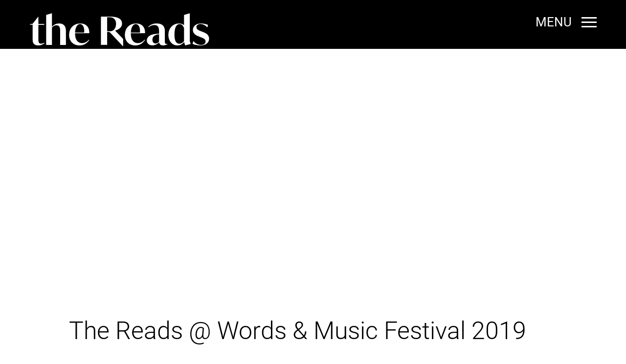

--- FILE ---
content_type: text/html; charset=UTF-8
request_url: https://thereads.co.uk/gallery/the-reads-words-music-festival-2019-12/
body_size: 8631
content:
<!DOCTYPE html>
<html lang="en-GB">
<head>
	<meta charset="UTF-8" />
	<meta name="viewport" content="width=device-width, initial-scale=1, maximum-scale=1, user-scalable=no">
	<meta name="description" content="" /> 
	<meta name="keywords" content="">
	<meta name="SKYPE_TOOLBAR" content="SKYPE_TOOLBAR_PARSER_COMPATIBLE" />
	<meta name="format-detection" content="telephone=no">
	<link rel="icon" type="image/png" href="#" /> 
	<title>The Reads @ Words &amp; Music Festival 2019 | The ReadsThe Reads</title>
	<meta name='robots' content='max-image-preview:large' />
<link rel='dns-prefetch' href='//js.stripe.com' />
<link rel='dns-prefetch' href='//use.typekit.net' />
<link rel="alternate" type="application/rss+xml" title="The Reads &raquo; Feed" href="https://thereads.co.uk/feed/" />
<link rel="alternate" type="application/rss+xml" title="The Reads &raquo; Comments Feed" href="https://thereads.co.uk/comments/feed/" />
<link rel="alternate" title="oEmbed (JSON)" type="application/json+oembed" href="https://thereads.co.uk/wp-json/oembed/1.0/embed?url=https%3A%2F%2Fthereads.co.uk%2Fgallery%2Fthe-reads-words-music-festival-2019-12%2F" />
<link rel="alternate" title="oEmbed (XML)" type="text/xml+oembed" href="https://thereads.co.uk/wp-json/oembed/1.0/embed?url=https%3A%2F%2Fthereads.co.uk%2Fgallery%2Fthe-reads-words-music-festival-2019-12%2F&#038;format=xml" />
		<style>
			.lazyload,
			.lazyloading {
				max-width: 100%;
			}
		</style>
		<style id='wp-img-auto-sizes-contain-inline-css' type='text/css'>
img:is([sizes=auto i],[sizes^="auto," i]){contain-intrinsic-size:3000px 1500px}
/*# sourceURL=wp-img-auto-sizes-contain-inline-css */
</style>
<style id='wp-emoji-styles-inline-css' type='text/css'>

	img.wp-smiley, img.emoji {
		display: inline !important;
		border: none !important;
		box-shadow: none !important;
		height: 1em !important;
		width: 1em !important;
		margin: 0 0.07em !important;
		vertical-align: -0.1em !important;
		background: none !important;
		padding: 0 !important;
	}
/*# sourceURL=wp-emoji-styles-inline-css */
</style>
<style id='wp-block-library-inline-css' type='text/css'>
:root{--wp-block-synced-color:#7a00df;--wp-block-synced-color--rgb:122,0,223;--wp-bound-block-color:var(--wp-block-synced-color);--wp-editor-canvas-background:#ddd;--wp-admin-theme-color:#007cba;--wp-admin-theme-color--rgb:0,124,186;--wp-admin-theme-color-darker-10:#006ba1;--wp-admin-theme-color-darker-10--rgb:0,107,160.5;--wp-admin-theme-color-darker-20:#005a87;--wp-admin-theme-color-darker-20--rgb:0,90,135;--wp-admin-border-width-focus:2px}@media (min-resolution:192dpi){:root{--wp-admin-border-width-focus:1.5px}}.wp-element-button{cursor:pointer}:root .has-very-light-gray-background-color{background-color:#eee}:root .has-very-dark-gray-background-color{background-color:#313131}:root .has-very-light-gray-color{color:#eee}:root .has-very-dark-gray-color{color:#313131}:root .has-vivid-green-cyan-to-vivid-cyan-blue-gradient-background{background:linear-gradient(135deg,#00d084,#0693e3)}:root .has-purple-crush-gradient-background{background:linear-gradient(135deg,#34e2e4,#4721fb 50%,#ab1dfe)}:root .has-hazy-dawn-gradient-background{background:linear-gradient(135deg,#faaca8,#dad0ec)}:root .has-subdued-olive-gradient-background{background:linear-gradient(135deg,#fafae1,#67a671)}:root .has-atomic-cream-gradient-background{background:linear-gradient(135deg,#fdd79a,#004a59)}:root .has-nightshade-gradient-background{background:linear-gradient(135deg,#330968,#31cdcf)}:root .has-midnight-gradient-background{background:linear-gradient(135deg,#020381,#2874fc)}:root{--wp--preset--font-size--normal:16px;--wp--preset--font-size--huge:42px}.has-regular-font-size{font-size:1em}.has-larger-font-size{font-size:2.625em}.has-normal-font-size{font-size:var(--wp--preset--font-size--normal)}.has-huge-font-size{font-size:var(--wp--preset--font-size--huge)}.has-text-align-center{text-align:center}.has-text-align-left{text-align:left}.has-text-align-right{text-align:right}.has-fit-text{white-space:nowrap!important}#end-resizable-editor-section{display:none}.aligncenter{clear:both}.items-justified-left{justify-content:flex-start}.items-justified-center{justify-content:center}.items-justified-right{justify-content:flex-end}.items-justified-space-between{justify-content:space-between}.screen-reader-text{border:0;clip-path:inset(50%);height:1px;margin:-1px;overflow:hidden;padding:0;position:absolute;width:1px;word-wrap:normal!important}.screen-reader-text:focus{background-color:#ddd;clip-path:none;color:#444;display:block;font-size:1em;height:auto;left:5px;line-height:normal;padding:15px 23px 14px;text-decoration:none;top:5px;width:auto;z-index:100000}html :where(.has-border-color){border-style:solid}html :where([style*=border-top-color]){border-top-style:solid}html :where([style*=border-right-color]){border-right-style:solid}html :where([style*=border-bottom-color]){border-bottom-style:solid}html :where([style*=border-left-color]){border-left-style:solid}html :where([style*=border-width]){border-style:solid}html :where([style*=border-top-width]){border-top-style:solid}html :where([style*=border-right-width]){border-right-style:solid}html :where([style*=border-bottom-width]){border-bottom-style:solid}html :where([style*=border-left-width]){border-left-style:solid}html :where(img[class*=wp-image-]){height:auto;max-width:100%}:where(figure){margin:0 0 1em}html :where(.is-position-sticky){--wp-admin--admin-bar--position-offset:var(--wp-admin--admin-bar--height,0px)}@media screen and (max-width:600px){html :where(.is-position-sticky){--wp-admin--admin-bar--position-offset:0px}}

/*# sourceURL=wp-block-library-inline-css */
</style><style id='global-styles-inline-css' type='text/css'>
:root{--wp--preset--aspect-ratio--square: 1;--wp--preset--aspect-ratio--4-3: 4/3;--wp--preset--aspect-ratio--3-4: 3/4;--wp--preset--aspect-ratio--3-2: 3/2;--wp--preset--aspect-ratio--2-3: 2/3;--wp--preset--aspect-ratio--16-9: 16/9;--wp--preset--aspect-ratio--9-16: 9/16;--wp--preset--color--black: #000000;--wp--preset--color--cyan-bluish-gray: #abb8c3;--wp--preset--color--white: #ffffff;--wp--preset--color--pale-pink: #f78da7;--wp--preset--color--vivid-red: #cf2e2e;--wp--preset--color--luminous-vivid-orange: #ff6900;--wp--preset--color--luminous-vivid-amber: #fcb900;--wp--preset--color--light-green-cyan: #7bdcb5;--wp--preset--color--vivid-green-cyan: #00d084;--wp--preset--color--pale-cyan-blue: #8ed1fc;--wp--preset--color--vivid-cyan-blue: #0693e3;--wp--preset--color--vivid-purple: #9b51e0;--wp--preset--gradient--vivid-cyan-blue-to-vivid-purple: linear-gradient(135deg,rgb(6,147,227) 0%,rgb(155,81,224) 100%);--wp--preset--gradient--light-green-cyan-to-vivid-green-cyan: linear-gradient(135deg,rgb(122,220,180) 0%,rgb(0,208,130) 100%);--wp--preset--gradient--luminous-vivid-amber-to-luminous-vivid-orange: linear-gradient(135deg,rgb(252,185,0) 0%,rgb(255,105,0) 100%);--wp--preset--gradient--luminous-vivid-orange-to-vivid-red: linear-gradient(135deg,rgb(255,105,0) 0%,rgb(207,46,46) 100%);--wp--preset--gradient--very-light-gray-to-cyan-bluish-gray: linear-gradient(135deg,rgb(238,238,238) 0%,rgb(169,184,195) 100%);--wp--preset--gradient--cool-to-warm-spectrum: linear-gradient(135deg,rgb(74,234,220) 0%,rgb(151,120,209) 20%,rgb(207,42,186) 40%,rgb(238,44,130) 60%,rgb(251,105,98) 80%,rgb(254,248,76) 100%);--wp--preset--gradient--blush-light-purple: linear-gradient(135deg,rgb(255,206,236) 0%,rgb(152,150,240) 100%);--wp--preset--gradient--blush-bordeaux: linear-gradient(135deg,rgb(254,205,165) 0%,rgb(254,45,45) 50%,rgb(107,0,62) 100%);--wp--preset--gradient--luminous-dusk: linear-gradient(135deg,rgb(255,203,112) 0%,rgb(199,81,192) 50%,rgb(65,88,208) 100%);--wp--preset--gradient--pale-ocean: linear-gradient(135deg,rgb(255,245,203) 0%,rgb(182,227,212) 50%,rgb(51,167,181) 100%);--wp--preset--gradient--electric-grass: linear-gradient(135deg,rgb(202,248,128) 0%,rgb(113,206,126) 100%);--wp--preset--gradient--midnight: linear-gradient(135deg,rgb(2,3,129) 0%,rgb(40,116,252) 100%);--wp--preset--font-size--small: 13px;--wp--preset--font-size--medium: 20px;--wp--preset--font-size--large: 36px;--wp--preset--font-size--x-large: 42px;--wp--preset--spacing--20: 0.44rem;--wp--preset--spacing--30: 0.67rem;--wp--preset--spacing--40: 1rem;--wp--preset--spacing--50: 1.5rem;--wp--preset--spacing--60: 2.25rem;--wp--preset--spacing--70: 3.38rem;--wp--preset--spacing--80: 5.06rem;--wp--preset--shadow--natural: 6px 6px 9px rgba(0, 0, 0, 0.2);--wp--preset--shadow--deep: 12px 12px 50px rgba(0, 0, 0, 0.4);--wp--preset--shadow--sharp: 6px 6px 0px rgba(0, 0, 0, 0.2);--wp--preset--shadow--outlined: 6px 6px 0px -3px rgb(255, 255, 255), 6px 6px rgb(0, 0, 0);--wp--preset--shadow--crisp: 6px 6px 0px rgb(0, 0, 0);}:where(.is-layout-flex){gap: 0.5em;}:where(.is-layout-grid){gap: 0.5em;}body .is-layout-flex{display: flex;}.is-layout-flex{flex-wrap: wrap;align-items: center;}.is-layout-flex > :is(*, div){margin: 0;}body .is-layout-grid{display: grid;}.is-layout-grid > :is(*, div){margin: 0;}:where(.wp-block-columns.is-layout-flex){gap: 2em;}:where(.wp-block-columns.is-layout-grid){gap: 2em;}:where(.wp-block-post-template.is-layout-flex){gap: 1.25em;}:where(.wp-block-post-template.is-layout-grid){gap: 1.25em;}.has-black-color{color: var(--wp--preset--color--black) !important;}.has-cyan-bluish-gray-color{color: var(--wp--preset--color--cyan-bluish-gray) !important;}.has-white-color{color: var(--wp--preset--color--white) !important;}.has-pale-pink-color{color: var(--wp--preset--color--pale-pink) !important;}.has-vivid-red-color{color: var(--wp--preset--color--vivid-red) !important;}.has-luminous-vivid-orange-color{color: var(--wp--preset--color--luminous-vivid-orange) !important;}.has-luminous-vivid-amber-color{color: var(--wp--preset--color--luminous-vivid-amber) !important;}.has-light-green-cyan-color{color: var(--wp--preset--color--light-green-cyan) !important;}.has-vivid-green-cyan-color{color: var(--wp--preset--color--vivid-green-cyan) !important;}.has-pale-cyan-blue-color{color: var(--wp--preset--color--pale-cyan-blue) !important;}.has-vivid-cyan-blue-color{color: var(--wp--preset--color--vivid-cyan-blue) !important;}.has-vivid-purple-color{color: var(--wp--preset--color--vivid-purple) !important;}.has-black-background-color{background-color: var(--wp--preset--color--black) !important;}.has-cyan-bluish-gray-background-color{background-color: var(--wp--preset--color--cyan-bluish-gray) !important;}.has-white-background-color{background-color: var(--wp--preset--color--white) !important;}.has-pale-pink-background-color{background-color: var(--wp--preset--color--pale-pink) !important;}.has-vivid-red-background-color{background-color: var(--wp--preset--color--vivid-red) !important;}.has-luminous-vivid-orange-background-color{background-color: var(--wp--preset--color--luminous-vivid-orange) !important;}.has-luminous-vivid-amber-background-color{background-color: var(--wp--preset--color--luminous-vivid-amber) !important;}.has-light-green-cyan-background-color{background-color: var(--wp--preset--color--light-green-cyan) !important;}.has-vivid-green-cyan-background-color{background-color: var(--wp--preset--color--vivid-green-cyan) !important;}.has-pale-cyan-blue-background-color{background-color: var(--wp--preset--color--pale-cyan-blue) !important;}.has-vivid-cyan-blue-background-color{background-color: var(--wp--preset--color--vivid-cyan-blue) !important;}.has-vivid-purple-background-color{background-color: var(--wp--preset--color--vivid-purple) !important;}.has-black-border-color{border-color: var(--wp--preset--color--black) !important;}.has-cyan-bluish-gray-border-color{border-color: var(--wp--preset--color--cyan-bluish-gray) !important;}.has-white-border-color{border-color: var(--wp--preset--color--white) !important;}.has-pale-pink-border-color{border-color: var(--wp--preset--color--pale-pink) !important;}.has-vivid-red-border-color{border-color: var(--wp--preset--color--vivid-red) !important;}.has-luminous-vivid-orange-border-color{border-color: var(--wp--preset--color--luminous-vivid-orange) !important;}.has-luminous-vivid-amber-border-color{border-color: var(--wp--preset--color--luminous-vivid-amber) !important;}.has-light-green-cyan-border-color{border-color: var(--wp--preset--color--light-green-cyan) !important;}.has-vivid-green-cyan-border-color{border-color: var(--wp--preset--color--vivid-green-cyan) !important;}.has-pale-cyan-blue-border-color{border-color: var(--wp--preset--color--pale-cyan-blue) !important;}.has-vivid-cyan-blue-border-color{border-color: var(--wp--preset--color--vivid-cyan-blue) !important;}.has-vivid-purple-border-color{border-color: var(--wp--preset--color--vivid-purple) !important;}.has-vivid-cyan-blue-to-vivid-purple-gradient-background{background: var(--wp--preset--gradient--vivid-cyan-blue-to-vivid-purple) !important;}.has-light-green-cyan-to-vivid-green-cyan-gradient-background{background: var(--wp--preset--gradient--light-green-cyan-to-vivid-green-cyan) !important;}.has-luminous-vivid-amber-to-luminous-vivid-orange-gradient-background{background: var(--wp--preset--gradient--luminous-vivid-amber-to-luminous-vivid-orange) !important;}.has-luminous-vivid-orange-to-vivid-red-gradient-background{background: var(--wp--preset--gradient--luminous-vivid-orange-to-vivid-red) !important;}.has-very-light-gray-to-cyan-bluish-gray-gradient-background{background: var(--wp--preset--gradient--very-light-gray-to-cyan-bluish-gray) !important;}.has-cool-to-warm-spectrum-gradient-background{background: var(--wp--preset--gradient--cool-to-warm-spectrum) !important;}.has-blush-light-purple-gradient-background{background: var(--wp--preset--gradient--blush-light-purple) !important;}.has-blush-bordeaux-gradient-background{background: var(--wp--preset--gradient--blush-bordeaux) !important;}.has-luminous-dusk-gradient-background{background: var(--wp--preset--gradient--luminous-dusk) !important;}.has-pale-ocean-gradient-background{background: var(--wp--preset--gradient--pale-ocean) !important;}.has-electric-grass-gradient-background{background: var(--wp--preset--gradient--electric-grass) !important;}.has-midnight-gradient-background{background: var(--wp--preset--gradient--midnight) !important;}.has-small-font-size{font-size: var(--wp--preset--font-size--small) !important;}.has-medium-font-size{font-size: var(--wp--preset--font-size--medium) !important;}.has-large-font-size{font-size: var(--wp--preset--font-size--large) !important;}.has-x-large-font-size{font-size: var(--wp--preset--font-size--x-large) !important;}
/*# sourceURL=global-styles-inline-css */
</style>

<style id='classic-theme-styles-inline-css' type='text/css'>
/*! This file is auto-generated */
.wp-block-button__link{color:#fff;background-color:#32373c;border-radius:9999px;box-shadow:none;text-decoration:none;padding:calc(.667em + 2px) calc(1.333em + 2px);font-size:1.125em}.wp-block-file__button{background:#32373c;color:#fff;text-decoration:none}
/*# sourceURL=/wp-includes/css/classic-themes.min.css */
</style>
<link rel='stylesheet' id='contact-form-7-css' href='https://thereads.co.uk/wp-content/plugins/contact-form-7/includes/css/styles.css?ver=6.1.4' type='text/css' media='all' />
<link rel='stylesheet' id='wpecpp-css' href='https://thereads.co.uk/wp-content/plugins/wp-ecommerce-paypal/assets/css/wpecpp.css?ver=2.0.2' type='text/css' media='all' />
<link rel='stylesheet' id='ms-light-style-css' href='https://thereads.co.uk/wp-content/themes/TheReads/assets/css/lightbox.min.css?ver=6.9' type='text/css' media='all' />
<link rel='stylesheet' id='ms-main-style-css' href='https://thereads.co.uk/wp-content/themes/TheReads/assets/css/style.css?ver=6.9' type='text/css' media='all' />
<link rel='stylesheet' id='ms-animate-style-css' href='https://thereads.co.uk/wp-content/themes/TheReads/assets/css/animate.css?ver=6.9' type='text/css' media='all' />
<link rel='stylesheet' id='ms-main-responsive-css' href='https://thereads.co.uk/wp-content/themes/TheReads/assets/css/responsive.css?ver=6.9' type='text/css' media='all' />
<link rel='stylesheet' id='ms-main-fonts-css' href='https://thereads.co.uk/wp-content/themes/TheReads/assets/fonts/fonts.css?ver=6.9' type='text/css' media='all' />
<link rel='stylesheet' id='ms-all-min-style-css' href='https://thereads.co.uk/wp-content/themes/TheReads/assets/css/all.min.css?ver=6.9' type='text/css' media='all' />
<link rel='stylesheet' id='ms-owl-carousel-style-css' href='https://thereads.co.uk/wp-content/themes/TheReads/assets/css/owl.carousel.css?ver=6.9' type='text/css' media='all' />
<link rel='stylesheet' id='ms-custom-style-css' href='https://thereads.co.uk/wp-content/themes/TheReads/assets/css/custom.css?ver=6.9' type='text/css' media='all' />
<link rel='stylesheet' id='ms-anq5znt-style-css' href='https://use.typekit.net/anq5znt.css?ver=6.9' type='text/css' media='all' />
<script type="text/javascript" src="https://thereads.co.uk/wp-includes/js/jquery/jquery.min.js?ver=3.7.1" id="jquery-core-js"></script>
<script type="text/javascript" src="https://thereads.co.uk/wp-includes/js/jquery/jquery-migrate.min.js?ver=3.4.1" id="jquery-migrate-js"></script>
<link rel="https://api.w.org/" href="https://thereads.co.uk/wp-json/" /><link rel="EditURI" type="application/rsd+xml" title="RSD" href="https://thereads.co.uk/xmlrpc.php?rsd" />
<meta name="generator" content="WordPress 6.9" />
<link rel='shortlink' href='https://thereads.co.uk/?p=2142' />
		<script>
			document.documentElement.className = document.documentElement.className.replace('no-js', 'js');
		</script>
				<style>
			.no-js img.lazyload {
				display: none;
			}

			figure.wp-block-image img.lazyloading {
				min-width: 150px;
			}

			.lazyload,
			.lazyloading {
				--smush-placeholder-width: 100px;
				--smush-placeholder-aspect-ratio: 1/1;
				width: var(--smush-image-width, var(--smush-placeholder-width)) !important;
				aspect-ratio: var(--smush-image-aspect-ratio, var(--smush-placeholder-aspect-ratio)) !important;
			}

						.lazyload, .lazyloading {
				opacity: 0;
			}

			.lazyloaded {
				opacity: 1;
				transition: opacity 400ms;
				transition-delay: 0ms;
			}

					</style>
		<style type="text/css">.recentcomments a{display:inline !important;padding:0 !important;margin:0 !important;}</style><!-- SEO meta tags powered by SmartCrawl https://wpmudev.com/project/smartcrawl-wordpress-seo/ -->
<link rel="canonical" href="https://thereads.co.uk/gallery/the-reads-words-music-festival-2019-12/" />
<script type="application/ld+json">{"@context":"https:\/\/schema.org","@graph":[{"@type":"Organization","@id":"https:\/\/thereads.co.uk\/#schema-publishing-organization","url":"https:\/\/thereads.co.uk","name":"The Reads"},{"@type":"WebSite","@id":"https:\/\/thereads.co.uk\/#schema-website","url":"https:\/\/thereads.co.uk","name":"The Reads","encoding":"UTF-8","potentialAction":{"@type":"SearchAction","target":"https:\/\/thereads.co.uk\/search\/{search_term_string}\/","query-input":"required name=search_term_string"}},{"@type":"BreadcrumbList","@id":"https:\/\/thereads.co.uk\/gallery\/the-reads-words-music-festival-2019-12?page&gallery=the-reads-words-music-festival-2019-12&post_type=gallery&name=the-reads-words-music-festival-2019-12\/#breadcrumb","itemListElement":[{"@type":"ListItem","position":1,"name":"Home","item":"https:\/\/thereads.co.uk"},{"@type":"ListItem","position":2,"name":"Gallery","item":"https:\/\/thereads.co.uk\/gallery\/"},{"@type":"ListItem","position":3,"name":"The Reads @ Words &#038; Music Festival 2019"}]},{"@type":"Person","@id":"https:\/\/thereads.co.uk\/author\/kirsty\/#schema-author","name":"Kirsty Bennett","url":"https:\/\/thereads.co.uk\/author\/kirsty\/"},{"@type":"WebPage","@id":"https:\/\/thereads.co.uk\/gallery\/the-reads-words-music-festival-2019-12\/#schema-webpage","isPartOf":{"@id":"https:\/\/thereads.co.uk\/#schema-website"},"publisher":{"@id":"https:\/\/thereads.co.uk\/#schema-publishing-organization"},"url":"https:\/\/thereads.co.uk\/gallery\/the-reads-words-music-festival-2019-12\/"},{"@type":"Article","mainEntityOfPage":{"@id":"https:\/\/thereads.co.uk\/gallery\/the-reads-words-music-festival-2019-12\/#schema-webpage"},"author":{"@id":"https:\/\/thereads.co.uk\/author\/kirsty\/#schema-author"},"publisher":{"@id":"https:\/\/thereads.co.uk\/#schema-publishing-organization"},"dateModified":"2022-02-04T11:35:51","datePublished":"2019-11-04T09:41:23","headline":"The Reads @ Words & Music Festival 2019 | The Reads","description":"","name":"The Reads @ Words &#038; Music Festival 2019"}]}</script>
<meta property="og:type" content="article" />
<meta property="og:url" content="https://thereads.co.uk/gallery/the-reads-words-music-festival-2019-12/" />
<meta property="og:title" content="The Reads @ Words &amp; Music Festival 2019 | The Reads" />
<meta property="article:published_time" content="2019-11-04T09:41:23" />
<meta property="article:author" content="Kirsty Bennett" />
<meta name="twitter:card" content="summary" />
<meta name="twitter:title" content="The Reads @ Words &amp; Music Festival 2019 | The Reads" />
<!-- /SEO -->
	
	<link rel="icon" type="image/png" href="https://thereads.co.uk/wp-content/themes/TheReads/assets/images/favicon.png" />
	<link rel="stylesheet" href="https://thereads.co.uk/wp-content/themes/TheReads/assets/css/swipebox.min.css" />
	<link rel="stylesheet" href="https://thereads.co.uk/wp-content/themes/TheReads/assets/fonts/fonts.css" />
    <script type="text/javascript">
        var base_url = "https://thereads.co.uk/wp-admin/admin-ajax.php";  
		var ajaxurl = "https://thereads.co.uk/wp-admin/admin-ajax.php"; 
		var mc4wp_url = "https://thereads.co.uk/#mc4wp-form-1";   
	</script>
</head>
<body class="wp-singular gallery-template-default single single-gallery postid-2142 wp-theme-TheReads">	
	<header class="reads-header">
		<div class="container">
			<a href="https://thereads.co.uk" class="logo">
				the Reads			</a>
			<a href="javascript:void(0)" class="menu-btn">
				<span>MENU</span>
				<span class="menu-icon">
					<span></span>
					<span></span>
					<span></span>
				</span>
			</a>
			<div class="mega-menu">
				<div class="container">
					<div class="top-nav">
						<a href="https://thereads.co.uk	" class="logo">
							the Reads						</a>
						<a href="javascript:void(0)" class="menu-btn menu-btn-hide">
							<span>HIDE</span>
							<span class="menu-icon change">
								<span></span>
								<span></span>
								<span></span>
							</span>
						</a>
					</div>
					<div class="navbar">
						<ul id="menu-main-menu" class=""><li id="menu-item-141" class="menu-item menu-item-type-post_type menu-item-object-page menu-item-home menu-item-has-children menu-item-141"><a href="https://thereads.co.uk/">HOME</a>
<ul class="sub-menu">
	<li id="menu-item-692" class="menu-item menu-item-type-post_type_archive menu-item-object-play menu-item-692"><a href="https://thereads.co.uk/play/">PAST</a></li>
	<li id="menu-item-556" class="menu-item menu-item-type-post_type menu-item-object-page menu-item-home menu-item-556"><a href="https://thereads.co.uk/">PRESENT</a></li>
	<li id="menu-item-372" class="menu-item menu-item-type-post_type menu-item-object-page menu-item-372"><a href="https://thereads.co.uk/future/">FUTURE</a></li>
</ul>
</li>
<li id="menu-item-1998" class="menu-item menu-item-type-custom menu-item-object-custom menu-item-home menu-item-has-children menu-item-1998"><a href="https://thereads.co.uk/#play-home">PLAY</a>
<ul class="sub-menu">
	<li id="menu-item-1886" class="menu-item menu-item-type-post_type menu-item-object-album menu-item-1886"><a href="https://thereads.co.uk/album/stories-from-the-border/">STORIES FROM THE BORDER</a></li>
	<li id="menu-item-1887" class="menu-item menu-item-type-post_type menu-item-object-album menu-item-1887"><a href="https://thereads.co.uk/album/lost-at-sea/">LOST AT SEA</a></li>
	<li id="menu-item-1888" class="menu-item menu-item-type-custom menu-item-object-custom menu-item-1888"><a href="https://thereads.co.uk/album/crossfire/">CROSSFIRE</a></li>
</ul>
</li>
<li id="menu-item-149" class="scrollto-see menu-item menu-item-type-custom menu-item-object-custom menu-item-home menu-item-has-children menu-item-149"><a href="https://thereads.co.uk/#see-home">SEE</a>
<ul class="sub-menu">
	<li id="menu-item-150" class="scrollto-see menu-item menu-item-type-custom menu-item-object-custom menu-item-150"><a href="https://thereads.co.uk/future/">GIGS</a></li>
	<li id="menu-item-2096" class="menu-item menu-item-type-post_type menu-item-object-page menu-item-2096"><a href="https://thereads.co.uk/gallery/">GALLERY</a></li>
</ul>
</li>
<li id="menu-item-1890" class="menu-item menu-item-type-post_type menu-item-object-page current_page_parent menu-item-has-children menu-item-1890"><a href="https://thereads.co.uk/blog/">READ</a>
<ul class="sub-menu">
	<li id="menu-item-532" class="menu-item menu-item-type-post_type menu-item-object-page menu-item-532"><a href="https://thereads.co.uk/bio/">BIO</a></li>
	<li id="menu-item-554" class="menu-item menu-item-type-post_type menu-item-object-page current_page_parent menu-item-554"><a href="https://thereads.co.uk/blog/">BLOG</a></li>
	<li id="menu-item-2556" class="menu-item menu-item-type-post_type menu-item-object-page menu-item-2556"><a href="https://thereads.co.uk/lyrics/">LYRICS</a></li>
</ul>
</li>
<li id="menu-item-2407" class="menu-item menu-item-type-post_type menu-item-object-page menu-item-has-children menu-item-2407"><a href="https://thereads.co.uk/buy/">BUY</a>
<ul class="sub-menu">
	<li id="menu-item-2408" class="menu-item menu-item-type-post_type menu-item-object-page menu-item-2408"><a href="https://thereads.co.uk/buy/cd/">CDS</a></li>
	<li id="menu-item-2409" class="menu-item menu-item-type-post_type menu-item-object-page menu-item-2409"><a href="https://thereads.co.uk/buy/digital/">DIGITAL</a></li>
	<li id="menu-item-2410" class="menu-item menu-item-type-post_type menu-item-object-page menu-item-2410"><a href="https://thereads.co.uk/buy/merchandise/">MERCHANDISE</a></li>
</ul>
</li>
<li id="menu-item-159" class="scroll-bottom menu-item menu-item-type-custom menu-item-object-custom menu-item-home menu-item-159"><a href="https://thereads.co.uk/#subscribe-form">SIGN ME UP</a></li>
<li id="menu-item-2270" class="menu-item menu-item-type-custom menu-item-object-custom menu-item-2270"><a href="mailto:the-reads@hotmail.com">CONTACT US</a></li>
</ul>	
					</div>
				</div>
			</div>
		</div>
	</header>
	<div class="single-blog">   
  <div class="container wow fadeInUp">  
    <div class="single-blog-image">
      <figure style="background-image:url('');">
        <!-- <img src="" alt="" /> -->
      </figure>
    </div>
    <h2>The Reads @ Words &#038; Music Festival 2019</h2>
    <div class="single-blog-info">
      <span class="blog-author">Posted By Kirsty Bennett</span>
      <span class="blog-date">Date.November 4, 2019</span>
      <span class="blog-view">Views: 1.05k</span>
    </div>
     
    <div class="row single-blog-more">
      <div class="single-blog-more-image wow fadeInUp">
        <img src="" alt="image" />
      </div>
      <div class="single-blog-more-content wow fadeInUp">
                <a href="" class="ticket-btn"></a> 
      </div>
    </div>
    <div class="blog-navigation">
      <a href="https://thereads.co.uk/blog">BACK TO READ</a>
                </div>    
  </div>  
</div>
<script type="speculationrules">
{"prefetch":[{"source":"document","where":{"and":[{"href_matches":"/*"},{"not":{"href_matches":["/wp-*.php","/wp-admin/*","/wp-content/uploads/*","/wp-content/*","/wp-content/plugins/*","/wp-content/themes/TheReads/*","/*\\?(.+)"]}},{"not":{"selector_matches":"a[rel~=\"nofollow\"]"}},{"not":{"selector_matches":".no-prefetch, .no-prefetch a"}}]},"eagerness":"conservative"}]}
</script>

			<script type="text/javascript">
				var _paq = _paq || [];
					_paq.push(['setCustomDimension', 1, '{"ID":4,"name":"Kirsty Bennett","avatar":"1676eb613d668ceb98ca368142dd522b"}']);
				_paq.push(['trackPageView']);
								(function () {
					var u = "https://analytics2.wpmudev.com/";
					_paq.push(['setTrackerUrl', u + 'track/']);
					_paq.push(['setSiteId', '4712']);
					var d   = document, g = d.createElement('script'), s = d.getElementsByTagName('script')[0];
					g.type  = 'text/javascript';
					g.async = true;
					g.defer = true;
					g.src   = 'https://analytics.wpmucdn.com/matomo.js';
					s.parentNode.insertBefore(g, s);
				})();
			</script>
			<script type="text/javascript" src="https://thereads.co.uk/wp-includes/js/dist/hooks.min.js?ver=dd5603f07f9220ed27f1" id="wp-hooks-js"></script>
<script type="text/javascript" src="https://thereads.co.uk/wp-includes/js/dist/i18n.min.js?ver=c26c3dc7bed366793375" id="wp-i18n-js"></script>
<script type="text/javascript" id="wp-i18n-js-after">
/* <![CDATA[ */
wp.i18n.setLocaleData( { 'text direction\u0004ltr': [ 'ltr' ] } );
//# sourceURL=wp-i18n-js-after
/* ]]> */
</script>
<script type="text/javascript" src="https://thereads.co.uk/wp-content/plugins/contact-form-7/includes/swv/js/index.js?ver=6.1.4" id="swv-js"></script>
<script type="text/javascript" id="contact-form-7-js-before">
/* <![CDATA[ */
var wpcf7 = {
    "api": {
        "root": "https:\/\/thereads.co.uk\/wp-json\/",
        "namespace": "contact-form-7\/v1"
    }
};
//# sourceURL=contact-form-7-js-before
/* ]]> */
</script>
<script type="text/javascript" src="https://thereads.co.uk/wp-content/plugins/contact-form-7/includes/js/index.js?ver=6.1.4" id="contact-form-7-js"></script>
<script type="text/javascript" src="https://js.stripe.com/v3/" id="stripe-js-js"></script>
<script type="text/javascript" id="wpecpp-js-extra">
/* <![CDATA[ */
var wpecpp = {"ajaxUrl":"https://thereads.co.uk/wp-admin/admin-ajax.php","nonce":"eef4c89974","opens":"2","cancel":"","return":""};
//# sourceURL=wpecpp-js-extra
/* ]]> */
</script>
<script type="text/javascript" src="https://thereads.co.uk/wp-content/plugins/wp-ecommerce-paypal/assets/js/wpecpp.js?ver=2.0.2" id="wpecpp-js"></script>
<script type="text/javascript" src="https://thereads.co.uk/wp-content/themes/TheReads/assets/js/jquery-2.1.0.min.js?ver=1.0.0" id="ms-min-js-js"></script>
<script type="text/javascript" src="https://thereads.co.uk/wp-content/themes/TheReads/assets/js/wow.min.js?ver=1.0.0" id="ms-wow-min-js-js"></script>
<script type="text/javascript" src="https://thereads.co.uk/wp-content/themes/TheReads/assets/js/lightbox-plus-jquery.min.js?ver=1.0.0" id="ms-light-j-min-js-js"></script>
<script type="text/javascript" src="https://thereads.co.uk/wp-content/themes/TheReads/assets/js/lightbox.min.js?ver=1.0.0" id="ms-lightbox.min-js-js"></script>
<script type="text/javascript" src="https://thereads.co.uk/wp-content/themes/TheReads/assets/js/owl.carousel.min.js?ver=1.0.0" id="ms-owl-carousel-min-jss-js"></script>
<script type="text/javascript" src="https://thereads.co.uk/wp-content/themes/TheReads/assets/js/jquery.fullscreeneo.js?ver=1.0.0" id="ms-video-js-js"></script>
<script type="text/javascript" src="https://thereads.co.uk/wp-content/themes/TheReads/assets/js/embed.videos.min.js?ver=1.0.0" id="ms-embad-js-js"></script>
<script type="text/javascript" src="https://thereads.co.uk/wp-content/themes/TheReads/assets/js/script.js?ver=1.0.0" id="ms-scripts-js-js"></script>
<script type="text/javascript" id="smush-lazy-load-js-before">
/* <![CDATA[ */
var smushLazyLoadOptions = {"autoResizingEnabled":false,"autoResizeOptions":{"precision":5,"skipAutoWidth":true}};
//# sourceURL=smush-lazy-load-js-before
/* ]]> */
</script>
<script type="text/javascript" src="https://thereads.co.uk/wp-content/plugins/wp-smush-pro/app/assets/js/smush-lazy-load.min.js?ver=3.23.0" id="smush-lazy-load-js"></script>
<script id="wp-emoji-settings" type="application/json">
{"baseUrl":"https://s.w.org/images/core/emoji/17.0.2/72x72/","ext":".png","svgUrl":"https://s.w.org/images/core/emoji/17.0.2/svg/","svgExt":".svg","source":{"concatemoji":"https://thereads.co.uk/wp-includes/js/wp-emoji-release.min.js?ver=6.9"}}
</script>
<script type="module">
/* <![CDATA[ */
/*! This file is auto-generated */
const a=JSON.parse(document.getElementById("wp-emoji-settings").textContent),o=(window._wpemojiSettings=a,"wpEmojiSettingsSupports"),s=["flag","emoji"];function i(e){try{var t={supportTests:e,timestamp:(new Date).valueOf()};sessionStorage.setItem(o,JSON.stringify(t))}catch(e){}}function c(e,t,n){e.clearRect(0,0,e.canvas.width,e.canvas.height),e.fillText(t,0,0);t=new Uint32Array(e.getImageData(0,0,e.canvas.width,e.canvas.height).data);e.clearRect(0,0,e.canvas.width,e.canvas.height),e.fillText(n,0,0);const a=new Uint32Array(e.getImageData(0,0,e.canvas.width,e.canvas.height).data);return t.every((e,t)=>e===a[t])}function p(e,t){e.clearRect(0,0,e.canvas.width,e.canvas.height),e.fillText(t,0,0);var n=e.getImageData(16,16,1,1);for(let e=0;e<n.data.length;e++)if(0!==n.data[e])return!1;return!0}function u(e,t,n,a){switch(t){case"flag":return n(e,"\ud83c\udff3\ufe0f\u200d\u26a7\ufe0f","\ud83c\udff3\ufe0f\u200b\u26a7\ufe0f")?!1:!n(e,"\ud83c\udde8\ud83c\uddf6","\ud83c\udde8\u200b\ud83c\uddf6")&&!n(e,"\ud83c\udff4\udb40\udc67\udb40\udc62\udb40\udc65\udb40\udc6e\udb40\udc67\udb40\udc7f","\ud83c\udff4\u200b\udb40\udc67\u200b\udb40\udc62\u200b\udb40\udc65\u200b\udb40\udc6e\u200b\udb40\udc67\u200b\udb40\udc7f");case"emoji":return!a(e,"\ud83e\u1fac8")}return!1}function f(e,t,n,a){let r;const o=(r="undefined"!=typeof WorkerGlobalScope&&self instanceof WorkerGlobalScope?new OffscreenCanvas(300,150):document.createElement("canvas")).getContext("2d",{willReadFrequently:!0}),s=(o.textBaseline="top",o.font="600 32px Arial",{});return e.forEach(e=>{s[e]=t(o,e,n,a)}),s}function r(e){var t=document.createElement("script");t.src=e,t.defer=!0,document.head.appendChild(t)}a.supports={everything:!0,everythingExceptFlag:!0},new Promise(t=>{let n=function(){try{var e=JSON.parse(sessionStorage.getItem(o));if("object"==typeof e&&"number"==typeof e.timestamp&&(new Date).valueOf()<e.timestamp+604800&&"object"==typeof e.supportTests)return e.supportTests}catch(e){}return null}();if(!n){if("undefined"!=typeof Worker&&"undefined"!=typeof OffscreenCanvas&&"undefined"!=typeof URL&&URL.createObjectURL&&"undefined"!=typeof Blob)try{var e="postMessage("+f.toString()+"("+[JSON.stringify(s),u.toString(),c.toString(),p.toString()].join(",")+"));",a=new Blob([e],{type:"text/javascript"});const r=new Worker(URL.createObjectURL(a),{name:"wpTestEmojiSupports"});return void(r.onmessage=e=>{i(n=e.data),r.terminate(),t(n)})}catch(e){}i(n=f(s,u,c,p))}t(n)}).then(e=>{for(const n in e)a.supports[n]=e[n],a.supports.everything=a.supports.everything&&a.supports[n],"flag"!==n&&(a.supports.everythingExceptFlag=a.supports.everythingExceptFlag&&a.supports[n]);var t;a.supports.everythingExceptFlag=a.supports.everythingExceptFlag&&!a.supports.flag,a.supports.everything||((t=a.source||{}).concatemoji?r(t.concatemoji):t.wpemoji&&t.twemoji&&(r(t.twemoji),r(t.wpemoji)))});
//# sourceURL=https://thereads.co.uk/wp-includes/js/wp-emoji-loader.min.js
/* ]]> */
</script>
<footer>
	<div class="container">
		<div class="top-footer">
			<a href="https://thereads.co.uk" class="footer-logo">
				the Reads			</a>
							<ul class="social-desktop social-icon">
											<li><a href="https://www.instagram.com/thereadsmusic/" target="_blank"><i class="fab fa-instagram"></i></a></li>
											<li><a href="https://twitter.com/the_reads" target="_blank"><i class="fab fa-twitter"></i></a></li>
											<li><a href="https://www.youtube.com/user/thereadschannel" target="_blank"><i class="fab fa-youtube"></i></a></li>
											<li><a href="https://www.facebook.com/The.Reads.Music/" target="_blank"><i class="fab fa-facebook-f"></i></a></li>
											<li><a href="https://music.apple.com/gb/artist/the-reads/250306858" target="_blank"><i class="fas fa-music"></i></a></li>
											<li><a href="https://open.spotify.com/artist/2fBwloVHqVB4klfsFyVo5j" target="_blank"><i class="fab fa-spotify"></i></a></li>
									</ul>
				
		</div>
		<div class="footer-form" id="subscribe-form">
			<h3>SUBSCRIBE TO OUR MAILING LIST</h3>
			<script>(function() {
	window.mc4wp = window.mc4wp || {
		listeners: [],
		forms: {
			on: function(evt, cb) {
				window.mc4wp.listeners.push(
					{
						event   : evt,
						callback: cb
					}
				);
			}
		}
	}
})();
</script><!-- Mailchimp for WordPress v4.10.9 - https://wordpress.org/plugins/mailchimp-for-wp/ --><form id="mc4wp-form-1" class="mc4wp-form mc4wp-form-551" method="post" data-id="551" data-name="Subscribe to Mailing List" ><div class="mc4wp-form-fields"><div class="form-group email-full">
  <label class="email">Email</label>
  <input type="email" name="EMAIL" required />
</div>
<div class="form-group first-name-half">
  <label class="fname">FIRST NAME</label>
  <input type="text" name="FNAME" required />  
</div>
<div class="form-group last-name-half">
  <label>SURNAME</label>
  <input type="text" name="LNAME" required />
</div>
<div class="text-right">
  <input type="submit" value="Submit" />
</div></div><label style="display: none !important;">Leave this field empty if you're human: <input type="text" name="_mc4wp_honeypot" value="" tabindex="-1" autocomplete="off" /></label><input type="hidden" name="_mc4wp_timestamp" value="1765112779" /><input type="hidden" name="_mc4wp_form_id" value="551" /><input type="hidden" name="_mc4wp_form_element_id" value="mc4wp-form-1" /><div class="mc4wp-response"></div></form><!-- / Mailchimp for WordPress Plugin -->						</div>
					<ul class="social-mobile social-icon">
									<li><a href="https://www.instagram.com/thereadsmusic/"><i class="fab fa-instagram"></i></a></li>
									<li><a href="https://twitter.com/the_reads"><i class="fab fa-twitter"></i></a></li>
									<li><a href="https://www.youtube.com/user/thereadschannel"><i class="fab fa-youtube"></i></a></li>
									<li><a href="https://www.facebook.com/The.Reads.Music/"><i class="fab fa-facebook-f"></i></a></li>
									<li><a href="https://music.apple.com/gb/artist/the-reads/250306858"><i class="fas fa-music"></i></a></li>
									<li><a href="https://open.spotify.com/artist/2fBwloVHqVB4klfsFyVo5j"><i class="fab fa-spotify"></i></a></li>
							</ul>
				<span class="copyright">Copyright  2020 The Reads.</span>
	</div>
</footer>

<!-- Mailing Form subscribe form Submistion after-->
<div id="myModal" class="modal" style="">
  <!-- Modal content -->
  <div class="modal-content">
    <div class="close">close <span>&times;</span></div>
    <div class="modal-content-inner">
			</div>
  </div>
</div>
</body>
</html>



--- FILE ---
content_type: text/css
request_url: https://thereads.co.uk/wp-content/themes/TheReads/assets/css/style.css?ver=6.9
body_size: 8674
content:
@charset "utf-8";

/* CSS Document */

/* Table of Contents
---------------------------------------------------
	1. Clean Base
	2. Base Typography
	3. Images
	4. Links
	5. Forms
	6. Tables
	7. JStyle
	8. Header
	9. Footer
   10. Home Page
*/

/* 1. Clean Base
---------------------------------------------------*/
html,
body,
div,
span,
object,
iframe,
h1,
h2,
h3,
h4,
h5,
h6,
p,
blockquote,
pre,
abbr,
address,
cite,
code,
del,
dfn,
em,
img,
ins,
kbd,
q,
samp,
small,
strong,
sub,
sup,
var,
b,
i,
dl,
dt,
dd,
ol,
ul,
li,
fieldset,
form,
label,
legend,
table,
caption,
tbody,
tfoot,
thead,
tr,
th,
td,
article,
aside,
canvas,
details,
figcaption,
figure,
footer,
header,
hgroup,
menu,
a,
nav,
section,
summary,
time,
mark,
audio,
video{margin:0;padding:0;border:0;outline:0;font-size:100%;vertical-align:baseline;background:transparent;text-decoration:none;list-style:none;outline:none;-webkit-font-smoothing:subpixel-antialiased;-webkit-tap-highlight-color:rgba(0,0,0,0);}
html,
body{-webkit-text-size-adjust:none;-webkit-font-smoothing:antialiased;}
article,
aside,
canvas,
details,
figcaption,
figure,
footer,
header,
hgroup,
menu,
nav,
section,
summary{display:block;}
select,
input[type="text"],
input[type="submit"],
input[type="button"],
input[type="password"],
input[type="email"],
input[type="tel"],
input[type="search"],
textarea{-webkit-appearance:none;outline:none;-webkit-appearance:none;-moz-appearance:none;appearance:none;}
textarea:focus,
input:focus,
a,
div,
img{outline:none;}
.clearfix:after{content:"";display:block;clear:both;visibility:hidden;}

/* 2. Base Typography
---------------------------------------------------*/
body{font-weight:400;color:#000;font-size:16px;font-family:'Roboto',sans-serif;line-height:1.42857143;}
*{-webkit-box-sizing:border-box;-moz-box-sizing:border-box;box-sizing:border-box;margin:0;padding:0;}
h1,
h2,
h3,
h4,
h5,
h6{margin-bottom:20px;font-weight:700;}
h1{font-size:31px;}
h2{font-size:26px;}
h3{font-size:26px;}
h4{font-size:20px;}
h5{font-size:20px;}
h6{font-size:18px;}
ul,
ol{list-style:none;padding:0;margin:0;}
hr{border:0 #000 solid;border-top-width:1px;clear:both;height:0;}
p{color:#5C5C5C}

/* 3. Images
---------------------------------------------------*/
img{border:none;border-style:none;max-width:100%;display:block;}

/* 4. Link
---------------------------------------------------*/
a{color:#000;/*-webkit-transition:all ease 2s;-o-transition:all ease 2s;transition:all ease 2s;*/}
a:hover,
a.current{color:#000;text-decoration:none;}

/* 5. Forms
---------------------------------------------------*/
input[type="text"],
input[type="password"],
input[type="email"],
input[type="tel"],
input[type="search"],
textarea,
select{border:1px solid #ddd;padding:10px 15px;color:#000;font-size:inherit;font-family:inherit;width:100%;display:block;-webkit-border-radius:0;-moz-border-radius:0;-ms-border-radius:0;-o-border-radius:0;border-radius:0;line-height:normal;-webkit-transition:all 0.3s ease 0s;-o-transition:all 0.3s ease 0s;transition:all 0.3s ease 0s;font-weight:normal;background:#fff;height:50px;}
input[type="text"]:focus,
input[type="password"]:focus,
input[type="email"]:focus,
input[type="tel"]:focus,
input[type="search"]:focus,
textarea:focus,
select:focus{outline:none;}
textarea{height:auto;min-height:100px;}
input[type="submit"],
input[type="button"],
input[type="reset"]{background:#fff;cursor:pointer;color:#000;font-size:18px;border:1px solid #000;-webkit-border-radius:0;-moz-border-radius:0;-ms-border-radius:0;-o-border-radius:0;border-radius:0;width:auto;display:inline-block;padding:10px 15px;line-height:normal;-webkit-transition:all 0.3s ease 0s;-o-transition:all 0.3s ease 0s;transition:all 0.3s ease 0s;font-weight:400;}
input[type="submit"]:hover,
input[type="button"]:hover{background:#f7c630;color:#fff;}
select{background:#fff url(../images/select-icon.png);background-repeat:no-repeat;background-position:96% center;background-position:calc(100% - 10px) center;}

/* 6. Tables
---------------------------------------------------*/
table{border-spacing:0;border-collapse:collapse;}

/* 7. S-Jaydip
---------------------------------------------------*/
.container{width:100%;margin:0 auto;max-width:1290px;padding-left:15px;padding-right:15px;}
.row{display:flex;flex-wrap:wrap;}
.text-right{text-align:right;}

/* 8. Header
---------------------------------------------------*/
.reads-header{background:#000;min-height:100px;display:flex;align-items:center;padding:25px 0 0;position:fixed;width:100%;top:0;z-index:999999;}
.reads-header .container{flex-grow:1;display:flex;justify-content:space-between;position:relative;}
.reads-header .logo{position:relative;margin-top:0px;font-size:80px;font-family:"ivymode";color:#FFFf;font-weight:600;line-height:71px;}
.reads-header .logo svg{width:398px;height:auto;display:block;}
.menu-btn > span{display:inline-block;vertical-align:middle;color:#fff;font-size:26px;}
.menu-icon{margin-left:16px;}
.menu-icon span{display:block;width:31px;height:3px;background:#fff;margin:6px 0;}
header{position:relative;}
.mega-menu{display:none;position:absolute;left:0;width:100%;top:-30px;z-index:999;}
.mega-menu .container{background:#FFE800;display:block;}
.change span:nth-child(1){-webkit-transform:rotate(-45deg) translate(-7px,5px);transform:rotate(-45deg) translate(-7px,5px);}
.change span:nth-child(2){opacity:0;}
.change span:nth-child(3){-webkit-transform:rotate(45deg) translate(-8px,-7px);transform:rotate(45deg) translate(-8px,-7px);}
.mega-menu .menu-btn > span{color:#000;}
.mega-menu .menu-icon span{background:#000;}
.mega-menu .top-nav{justify-content:space-between;display:flex;}
.mega-menu .top-nav .logo{background:#000;display:inline-block;padding-right:140px;padding-top:30px;color:#ffe800}
.mega-menu .top-nav .menu-btn-hide{margin-top:30px;margin-right:30px;}
.mega-menu ul{display:flex;flex-wrap:wrap;}
.mega-menu ul li{width:20%;padding:0 15px 0 0;margin-bottom:30px;}
.mega-menu ul li a{font-size:28px;font-weight:bold;color:#000000;margin-bottom:25px;display:inline-block;}
.mega-menu ul li ul{display:block;}
.mega-menu ul li ul li{width:auto;margin-bottom:0}
.mega-menu ul li ul li a{font-weight:300;font-size:22px;line-height:24px;min-height:50px;}
.navbar{padding:72px 125px 194px;}

/* 9. Footer
---------------------------------------------------*/
footer{background:#000;padding:50px 0;}
.top-footer{display:flex;justify-content:space-between;align-items:center;}
.top-footer svg{width:398px;}
.footer-form{margin-top:20px;display:inline-block;width:100%;/*max-width:815px;*/}
.footer-form h3{color:#FFE800;font-size:22px;}
.footer-form label{display:inline-block;width:132px;color:#fff;text-transform:uppercase;font-size:20px;}
.footer-form label.email{color:#FFE800}
.form-group{margin-bottom:23px;}
.form-group input{display:inline-block;width:75%;height:40px;/*max-width:674px;*/}
.footer-form input[type=submit]{background:none;font-size:22px;font-weight:bold;padding:0;color:#FFE800;text-transform:uppercase;margin-top:2px;margin-right:10px;}
.footer-form input[type=submit]:hover{color:#FFFFFF;}
.copyright{margin-top:30px;display:block;font-size:16px;color:#FFE800;font-weight:normal;letter-spacing:0.2px;font-weight:300;}
.mc4wp-form-fields{display:flex;flex-wrap:wrap;justify-content:space-between;}
.mc4wp-form-fields .form-group.email-full{width:100%;display:flex;align-items:center;}
.mc4wp-form-fields .form-group.email-full input{display:inline-block;width:37%;}
.mc4wp-form-fields .form-group.first-name-half{width:49%}
.mc4wp-form-fields .form-group.last-name-half{width:49%;}
.mc4wp-form-fields .text-right{width:100%;}

/* 10. Home Page ---------------------------------------------------*/
.home-intro{background-size:cover;background-position:center center;position:relative;}
.hero-inner{min-height:830px;display:flex;justify-content:center;align-items:center;flex-direction:column;}
.hero-inner h1{/*flex-grow:1;*/text-align:center;padding-bottom:15px;position:relative;width:100%;margin:78px 0 18px;font-family:"ivymode";font-weight:600;color:#FFFFFF;line-height:120px;font-size:120px}
.hero-inner h1:after{content:"";background:#FFF503;height:5px;width:70%;position:absolute;bottom:0;right:0;}
.hero-inner h1 svg{max-width:600px;width:100%;}
.single-launch{display:flex;padding-left:67px;}
.single-launch figure{max-width:220px;margin-right:30px;}
.single-launch figure img{width:100%;height:auto;}
.single-launch h5{font-family:"ivymode";font-weight:300;color:#FFFFFF;line-height:60px;font-size:54px}
.single-launch h6{font-size:30px;font-weight:300;padding:2px 0 0 10px;color:#FFFFFF;}
.single-launch .single-launch-content img{max-width:468px;}
.single-launch .single-launch-content{padding:10px 0 0;}
.home-intro .past-btn{left:36px;position:absolute;top:55%;transform:translateY(-50%);}
.home-intro .future-btn{right:36px;position:absolute;top:55%;transform:translateY(-50%);}
.past-btn:before{width:25px;height:50px;content:"";display:inline-block;vertical-align:middle;background:url(../images/prev.png);background-repeat:no-repeat;background-size:20px;}
.past-btn:after{display:inline-block;font-size:20px;color:#fff;vertical-align:middle;content:"past";margin-left:7px;letter-spacing:0.5px;font-family:'Roboto',sans-serif;margin-top:-14px;}
.future-btn:after{width:25px;height:50px;content:"";display:inline-block;vertical-align:middle;background:url(../images/next.png);background-repeat:no-repeat;background-size:20px;}
.future-btn:before{display:inline-block;font-size:20px;color:#fff;vertical-align:middle;content:"future";margin-right:7px;letter-spacing:0.5px;font-family:'Roboto',sans-serif;margin-top:-14px;}
.present-btn{text-align:center;position:absolute;bottom:31px;left:0;right:0px;z-index:100;}
.home-intro .present-btn:after{width:50px;height:24px;content:"";display:inline-block;vertical-align:middle;background:url(../images/down.png);background-repeat:no-repeat;background-size:45px;}
.home-intro .present-btn:before{display:block;font-size:20px;color:#fff;content:"present";margin-bottom:8px}
.we-back{padding:100px 0;position:relative;z-index:1;font-size:18px;line-height:1.33;overflow:hidden}
.we-back h2{font-weight:300;font-size:50px;color:#000;}
.we-back-bg{position:absolute;z-index:-1;left:0;top:50px;max-width:50%;width:100%;}
.we-back-content{width:70%;padding-right:150px;color:#5C5C5C;}
.we-back-content p{font-size:16px;line-height:24px;}
.we-back-content p:not(:last-child){margin-bottom:20px;}
.we-back-image{width:30%;}
.we-back-image img{width:100%;}
.subscribe-our-mail{background:#000;padding:35px 0 33px 0;}
.subscribe-our-mail .container{display:flex;justify-content:space-between;color:#FFE800;align-items:center;}
.subscribe-our-mail p{font-size:24px;font-weight:700;color:#FFE800}
.subscribe-our-mail a:hover p{text-decoration:underline;}
.subscribe-our-mail ul li,
ul.social-icon li{display:inline-block;margin-left:15px;position:relative;z-index:1;}
.subscribe-our-mail ul li:before,
ul.social-icon li:before{width:100%;height:100%;border-radius:50%;background-color:#FFE800;z-index:-1;position:absolute;content:"";top:0;left:0;transform:scale(0.5);opacity:0;transition:all 0.3s ease-out;}
.subscribe-our-mail ul li:hover:before,
ul.social-icon li:hover:before{transform:scale(1);opacity:1;}
.subscribe-our-mail ul li a{width:55px;height:55px;line-height:53px;border-radius:50%;border:3px solid #FFE800;display:block;text-align:center;font-size:26px;color:#FFE800;transition:all 0.3s ease-in;}
ul.social-icon li a{width:55px;height:55px;line-height:53px;border-radius:50%;border:3px solid #FFE800;display:block;text-align:center;font-size:26px;color:#FFE800;transition:all 0.3s ease-in;}
.subscribe-our-mail ul li:hover a,
ul.social-icon li:hover a{color:#000;}
.has-section-gap{padding:40px 0;}
.section-title{text-align:center;margin-bottom:20px;}
.section-title svg{width:100%;max-width:250px;}
.play .row{justify-content:space-between;}
.play-box{width:32.5%;}
.play-box-image{margin-bottom:20px;position:relative;}
.play-box-image h3{font-size:40px;top:50%;margin-bottom:0;padding:0 15px;color:#fff;transform:translateY(-50%);position:absolute;text-align:center;width:100%;}
.play-box-image img{display:block;max-width:100%;}
.pb-play-btn,
.pb-buy-btn{width:65px;height:65px;text-align:center;line-height:65px;font-size:16px;display:inline-block;border-radius:50%;color:#000;background:#FFE800;font-weight:700;transition:all 0.5s ease-in;vertical-align:middle;cursor:pointer;margin-right:10px;text-transform:uppercase;}
.pb-play-btn:hover,
.pb-buy-btn:hover{background:#000;color:#FFE800;}
.play-modal{position:fixed;top:0;left:0;bottom:0;right:0;overflow:auto;background-position:center center;background-size:cover;background:#000;z-index:100000;display:none;}
.modal-inner{overflow:hidden;}
.modal-open{overflow:hidden;}
.modal-close{position:absolute;width:45px;height:45px;right:10px;top:10px;cursor:pointer;}
.modal-close:before,
.modal-close:after{position:absolute;width:40px;height:1px;background:#fff;top:50%;content:"";left:3px;}
.modal-close:after{transform:rotate(45deg);}
.modal-close:before{transform:rotate(-45deg);}
.see{background:#FFE800;line-height:normal;}
.buy-home.see{background:#FFDC00}
.see-inne{max-width:1440px;margin:50px auto 0;}
.event-list li{position:relative;padding-left:190px;margin-bottom:35px;}
.event-mnd{position:absolute;top:0px;left:0;text-align:center;}
.event-month{font-weight:bold;display:block;font-size:30px;text-transform:uppercase;}
.event-date{font-size:40px;font-weight:300;}
.about-event{display:flex;font-size:26px;}
.event-info{flex-grow:1;}
.event-info h4{font-size:28px;margin-bottom:0;}
.event-info p{font-weight:300;color:#000;}
.event-ticket .ticket-btn{font-size:22px;}
.more-dates-btn{font-size:22px;text-decoration:underline;font-weight:700;display:inline-block;}
.read .row{justify-content:space-between;}
.read-box h3{font-size:18px;margin-bottom:10px;transition:all 0.3s ease;line-height:22px;}
.read-box a:hover h3{color:#ffe800}
.read-box span{font-size:16px;font-weight:normal;}
.read-box{width:24%;}
.read-box.has-2x-width{width:49%;}
.read-box-image{margin-bottom:10px;}
.read-box-image img{width:100%;height:auto;transition:all 0.3s ease;object-fit:cover;min-height:320px;}
.read-box-image figure{overflow:hidden;min-height:320px;border:1px solid #707070;}
.read-box-image a:hover img{transform:scale(1.1,1.1);}
.read .more-dates-btn{margin-top:30px;}
.ticket-btn{font-weight:700;}
.date-more{display:none;}
.modal{display:none;position:fixed;z-index:1;padding-top:100px;left:0;top:0;width:100%;height:100%;overflow:auto;background-color:rgb(0,0,0);background-color:rgba(0,0,0,0.5);z-index:9999;}
.modal-content{background-color:#FFE800;margin:auto;padding:60px;width:500px;position:relative;top:30%;}
.modal-content h3{font-size:26px;font-weight:bold;color:#000000;line-height:46px;}
.modal-content p{font-size:25px;font-weight:100;line-height:28px;}
.modal-content-inner{width:90%}
.close{color:#000000;font-size:25px;font-weight:bold;position:absolute;top:10px;right:20px;font-weight:normal;text-transform:uppercase;}
.close span{font-size:36px;font-weight:300;margin-left:5px;}
.close:hover,
.close:focus{color:#000;text-decoration:none;cursor:pointer;}
.social-mobile{display:none;}
.body-open{position:fixed;overflow:hidden;height:100%;width:100%}
.footer-logo{font-family:"ivymode";font-weight:600;color:#FFFFFF;line-height:70px;font-size:80px}
.footer-logo:hover{color:#ffe800}

/* 10. Blog Listing Page 
---------------------------------------------------*/
.section-title h2{line-height:normal;}
.section-title h1,
.section-title h2{font-family:"ivymode";font-weight:600;text-align:center;font-size:90px;margin-bottom:0;color:#000;}
.blog-listing .container{max-width:1290px;padding-top:50px;padding-bottom:50px;margin-top:50px;}
.latest-blog-image{width:60%;}
.latest-blog-image{border:1px solid #707070;padding:1px;}
.latest-blog-content{width:40%;padding:0 15px 15px;font-size:18px;}
.latest-blog-image figure{overflow:hidden;max-height:450px;object-fit:cover;}
.latest-blog-image img{width:100%;height:auto;transition:all 0.3s ease;}
.latest-blog-image a:hover img{transform:scale(1.1,1.1);}
.latest-blog-content h3{font-size:24px;line-height:24px;margin:0 0 10px;}
.latest-blog-content span{margin-bottom:18px;display:block;color:#5C5C5C;font-size:16px;}
.latest-blog-content p{margin-bottom:25px;line-height:24px;font-size:16px;color:#5C5C5C}
.latest-blog-content a{color:#000;font-weight:700;}
.latest-blog-content a:hover{color:#FFE800}
.blog-list-sideabar{width:0%;padding:0 15px;}
.blog-posts{margin-top:70px;}
.blog-listing-left{width:100%}
.blog-listing-left .row{justify-content:space-between;margin-bottom:21px;}
.blog-list-item{width:32%;margin-bottom:50px;margin-right:15px;overflow:hidden;transition:all 0.3s ease;}
.blog-list-item figure{overflow:hidden;border:1px solid #707070;padding-bottom:1px;}
.blog-list-item img{width:100%;height:auto;transition:all 0.3s ease;    /*max-height: 350px;min-height:350px;*/}
.blog-list-item a:hover img{transform:scale(1.1,1.1);}
.blog-card-body{padding:20px 15px 65px;font-size:18px;border:1px solid #5C5C5C;border-top:0px;min-height:170px;}
.blog-card-body h4,
.sidebar-image-content h4{font-size:18px;margin-bottom:10px;line-height:22px;transition:all 0.3s ease;}
.blog-card-body a:hover h4,
.sidebar-image-content a:hover h4{color:#FFE800}
.blog-card-body span,
.sidebar-image-content span{display:inline-block;color:#5C5C5C;font-size:16px;}
.blog-list-sideabar{padding:0px 0px 0 120px;font-size:18px;}
.blog-list-sideabar h3{font-size:24px;margin-bottom:3px;line-height:normal;}
.blog-list-sideabar p{font-size:18px;line-height:28px;}
.blog-list-sideabar ul{margin-top:40px;}
.blog-list-sideabar ul li .sidebar-post{display:flex;margin-bottom:40px;overflow:hidden;transition:all 0.3s ease;}
.blog-list-sideabar ul li a figure{overflow:hidden;border:1px solid #707070;padding:1px;}
.sidebar-image-content{padding:10px 10px;width:60%;border:1px solid #5C5C5C;border-left:0px;}
.blog-list-sideabar ul li .sidebar-image{width:40%;}
.blog-list-sideabar ul li .sidebar-image img{width:100%;height:auto;transition:all 0.3s ease;}
.blog-list-sideabar ul li a:hover img{transform:scale(1.1,1.1);}
.blog-listing .section-title{margin-bottom:50px;}
.older-entries-btn{font-size:22px;text-decoration:underline;transition:all 0.3s;font-weight:bold;}
.older-entries-btn:hover{color:#FFE800;text-decoration:underline;}

/* 10. Single Blog Page
---------------------------------------------------*/
.single-blog{padding:150px 0 60px;font-size:16px;}
.single-blog .container{max-width:1118px;}
.single-blog-image{margin-bottom:20px;}
.single-blog-image figure{background-size:cover;background-repeat:no-repeat;background-position:center;height:480px;width:100%;}
.single-blog-image img{max-width:100%;height:auto;margin-right:auto;margin-left:auto;}
.single-blog-info:after{clear:both;display:block;content:"";}
.single-blog-info{margin:20px 0 15px 0;font-size:18px;}
.single-blog-info span{display:inline-block;color:#5C5C5C;font-size:16px;}
.single-blog-info .blog-author{margin-right:24px;letter-spacing:0.33px;}
.single-blog-info .blog-view{letter-spacing:0.7px;float:right;}
.single-blog h2{font-size:50px;line-height:54px;font-weight:300;}
.single-blog p{font-size:16px;line-height:24px;color:#5C5C5C}
.single-blog-more{margin-top:35px;}
.single-blog-more .single-blog-more-image{width:49.5%;}
.single-blog-more .single-blog-more-image img{width:100%;height:auto;}
.single-blog-more-content{width:50.5%;padding:0 5px 0 15px;}
.single-blog-more-content p{margin-bottom:20px;}
.single-blog-more-content blockquote{font-size:26px;text-align:center;line-height:36px;font-weight:700;margin:40px 0 40px 0;}
.single-blog-more-content blockquote p{font-size:26px;text-align:center;line-height:36px;font-weight:700;margin:40px 0 40px 0;color:#000;}
.ticket-btn{transition:0.3s;margin:10px 0 0 15px;display:inline-block;}
.event-ticket .ticket-btn{margin:0px;}
.ticket-btn:hover{color:#FFE800;}
.single-blog-more-content .ticket-btn{font-size:22px}
.event-ticket .ticket-btn:hover{text-decoration:underline;color:#000000}
.blog-navigation{margin-top:50px;}
.blog-navigation a{display:inline-block;margin-right:17px;font-weight:bold;font-size:22px;}
.blog-navigation a:hover{color:#FFE800}
.blog-navigation a.prev-btn-blog{margin-right:44px;}

/* 10.Buy Page
---------------------------------------------------*/
.buy-page{padding-top:115px;}
.buy-row{padding-top:11px;/*margin-left: -20px;margin-right: -20px;justify-content:center;*/}
.purchasable-item{width:26.66%;margin-bottom:30px;margin-left:5%;margin-right:5%;}
.purchasable-item:nth-child(3n+1){margin-left:0%;}
.purchasable-item:nth-child(3n+2){margin-left:5%;margin-right:5%;}
.purchasable-item:nth-child(3n+3){margin-right:0%;}
.purchasable-item-image{position:relative;margin-bottom:18px;}
.purchasable-item-image img{max-width:unset;width:100%;height:auto}
.purchasable-item-image h3{font-size:28px;color:#fff;position:absolute;top:50%;padding:15px;transform:translateY(-50%);margin-bottom:0;width:100%;text-align:center;}
.purchasable-item h4{font-size:18px;margin-bottom:2px;line-height:22px;}
.purchasable-item span{font-weight:300;}
.buy-page-new{background-color:#FFDC00;margin-bottom:10px;border-bottom:1px solid #707070;}
.text-white{color:#FFFFFF;}
.d-flex{display:flex;flex-wrap:wrap;width:100%;}
.buy-page-new .d-flex li{width:33.33%;}
.buy-page-new .d-flex li img{margin:0px auto;}
.title-content{text-align:center;width:100%;}
.title-content h2{font-size:42px;}
.title-content p{color:#000;}
.buy-page .section-title p{text-align:left;margin:50px 0px;}
.breadcrumbs{margin-top:100px;margin-bottom:100px;}
.breadcrumbs ul{flex-wrap:wrap;}
.breadcrumbs ul li{position:relative;padding-right:20px;margin-right:20px;}
.breadcrumbs ul li:after{content:"/";position:absolute;right:0px;top:0px;}
.breadcrumbs ul li:last-child:after{content:"";display:none;}
.breadcrumbs ul li a{font-weight:bold;text-transform:uppercase;}
.breadcrumbs ul li a:hover{color:#FFE800}

/* 10.Gallery Page
---------------------------------------------------*/
.gallery-page{padding-top:115px;padding-bottom:92px;}
.gallery-wrapper{margin-bottom:33px;/*margin-right:-20px;margin-left:-20px;*/margin-left:auto;margin-right:auto;}
.gallery-item{width:15.75%;margin-bottom:0px;padding:10px 7px;/*display: block;margin-right:5px;margin-left:5px;*/}
.gallery-item.has-2x{width:32.5%;}
.gallery-item-image{position:relative;margin-bottom:0px;}
.gallery-item-image img{width:100%;height:auto;}
.gallery-item h4{font-size:14px;margin-bottom:0;line-height:20px;font-weight:100;position:absolute;bottom:0;background:rgba(0,0,0,0.7);width:100%;color:#fff;padding:8px;font-weight:normal;opacity:0;transition:all 0.3s ease;z-index:99;}
.gallery-item .gallery-item-image:hover h4{opacity:1;}
.gallery-item p{font-size:18px;line-height:22px;color:#000000;font-weight:normal;}
.html5-hide{display:block!important;}
.gallery-item .gallery-item-image{overflow:hidden;transition:all 0.3s ease;}
.gallery-item .gallery-item-image img{transition:all 0.3s ease;}
.gallery-item .gallery-item-image:hover img{transform:scale(1.1,1.1)}
.gallery-item-image:after{content:"";height:100%;width:100%;position:absolute;top:0;background:rgba(0,0,0,0.5);left:0;opacity:0;transition:all 0.3s ease;}
.gallery-item .gallery-item-image:hover:after{opacity:1;}
body #swipebox-overlay{background:rgba(255,234,0,0.7);}
body #swipebox-bottom-bar,
body #swipebox-top-bar{transform:none!important;}
body #swipebox-slider{height:calc(100% - 50px);position:relative;transform:none!important;}
body #swipebox-bottom-bar{background:#000000!important;bottom:0px;max-width:720px;margin:0 auto;text-align:center;left:0;right:0;}
body #swipebox-container{max-width:800px;margin:0 auto;overflow:hidden;padding:0px 15px;height:auto;}
body #swipebox-container .slide{padding:0 25px;display:none;}
body #swipebox-container .slide.current{display:block;}

/*body #swipebox-container .slide img{width:800px;max-height:410px;min-height:410px}*/
#swipebox-overlay{overflow-y:auto!important;}
#swipebox-close{filter:invert(1)}
body #swipebox-top-bar{bottom:0px;width:calc(100% - 200px);left:100px;text-align:left;top:auto;background:none!important;min-height:46px;height:auto;z-index:9999;}
body #swipebox-title{text-align:left;font-size:15px;font-weight:100;}
body #swipebox-close{right:0;}
body #swipebox-arrows{width:100%;}
.gallery-tab{padding:12px 0 18px;}
.gallery-tab ul{display:flex;flex-wrap:wrap;}
.gallery-tab ul li{padding-right:14px;}
.gallery-tab ul li button{font-weight:bold;font-size:18px;line-height:22px;color:#5C5C5C;background:transparent;border-radius:0px;box-shadow:none;border:0px;text-transform:uppercase;letter-spacing:0px;}
.gallery-tab ul li button:focus{outline:none;}
.gallery-tab ul li:after{content:"/";color:#000;padding-left:13px;}
.gallery-tab ul li:last-child:after{content:"";display:none;}
.gallery-tab ul li button:hover,
.gallery-tab ul li button.mixitup-control-active{color:#000000;}
a.view-more-links{color:#000000;font-size:24px;text-decoration:none;font-weight:normal;line-height:50px;}
a.view-more-links:hover{text-decoration:none;}
body #swipebox-slider .slide .swipebox-video-container{padding:7% 0 9% 0;}
body #swipebox-container{margin-top:10%;margin-bottom:50px;}
body #swipebox-slider .slide img{vertical-align:bottom!important;}
#swipebox-slider{-webkit-transition:none;transition:none;}
#swipebox-slider .slide{-webkit-transition:opacity 1s ease;transition:opacity 1s ease;}
#swipebox-slider .slide:not(.current){opacity:0;}

/* 11.Future Page
---------------------------------------------------*/
.future-page{background:#000;padding-top:115px;overflow:hidden;}
.future-slider-image img{width:100%;height:auto}
.future-slider-item{padding:0 15px;max-width:260px;margin-left:auto;}
.future-slider-item h4,
.future-slider-item h3{margin-bottom:0;font-size:26px;color:#fff;font-weight:300;}
.future-slider-item h3{text-transform:uppercase;}
.future-page .see-wrapper{padding-left:105px;padding-right:60px;margin-top:50px;}
.future-page .see-wrapper:before{width:5000px;height:3px;background:#FFE800;top:0;left:50%;transform:translateX(-50%);content:"";position:absolute;}
.see-wrapper .event-month{font-size:25px;}
.see-wrapper .event-date,
.see-wrapper .event-info h4,
.see-wrapper .about-event{font-size:28px;}
.see-wrapper .see{padding-bottom:20px;padding-left:15px;padding-right:15px;}
.see-wrapper .event-ticket{flex-shrink:0;}
.see-wrapper .past-btn{left:25px;position:absolute;top:50px;}
.see-wrapper .past-btn:before{width:27px;height:54px;content:"";display:inline-block;vertical-align:middle;background:url(../images/prev.png);background-repeat:no-repeat;}
.see-wrapper .past-btn:after{display:inline-block;font-size:20px;color:#fff;vertical-align:middle;content:"Present";margin-left:0px;letter-spacing:0.5px;font-family:'Roboto',sans-serif;margin-top:0px;}
.see-wrapper-list{position:relative;}

/* 11.Past Page
---------------------------------------------------*/
.past-page{padding-top:115px;background:#000;}
.horizontal-scroll{overflow:hidden;}
.horizontal-scroll-inner{width:100%;overflow:auto;white-space:nowrap;top:18px;position:relative;}
.timeline-slot{display:inline-block;width:320px;padding:15px;white-space:normal;color:#fff;}
.timeline-slot .timeline-year{font-size:50px;color:#FFE800;opacity:0.25;margin-bottom:15px;font-family:"ivymode";}
.plat-stream-page{padding-top:115px;background:#000;color:#fff;}
.plat-stream-page h3{font-size:35px;font-weight:100;margin-bottom:15px;letter-spacing:0.4px;}
.streaming-track h4{font-size:18px;margin-bottom:15px;font-weight:300;}
.streaming-track{width:25%;}
.streaming-track ol{list-style:initial;padding-left:50px;}
.streaming-track ol li{margin-bottom:15px;list-style:decimal;}
.streaming-track ol li a{color:#fff;transition:0.3s;display:block;letter-spacing:1px;font-weight:300;}
.streaming-track ol li a:hover{color:#FFE800;}
.streaming-media{width:75%;position:relative;}
.streaming-media iframe,
.streaming-media video{width:100%;height:450px;object-fit:cover;}
.playing{position:relative;}
.playing:before{width:30px;height:30px;background-size:15px;background-repeat:no-repeat;background-image:url('../images/play-icon.png');position:absolute;left:-50px;top:0;content:"";}
.video-slider-slide{width:100%;height:450px;background-position:center;background-size:cover;background-repeat:no-repeat;display:block;}
.video-slide-main{position:absolute;top:0;left:0px;width:100%;z-index:99;}

/* play */
.play-page.has-section-gap{padding-top:65px;padding-bottom:0;position:relative;z-index:99;width:100%;position:absolute;top:0;overflow:hidden;height:100vh;}
.modal-buy-btn,
.modal-play-btn{width:65px;height:65px;border-radius:50%;border:2px solid #FFE800;text-align:center;line-height:65px;color:#FFE800;display:inline-block;margin-top:20px;margin-right:20px;font-weight:700;transition:0.5s;text-transform:uppercase;font-size:16px;}
.modal-buy-btn:hover,
.modal-play-btn:hover{background:#FFE800;}
.play-bg{/*position: absolute;z-index: -1;width: 100%;height: 100%;top: 0;left: 0;*/background-size:cover;background-repeat:no-repeat;background-position:center;overflow:hidden;}
.play-bg-slide::-webkit-scrollbar{width:20px;}
.play-bg-slide::-webkit-scrollbar-track{box-shadow:inset 0 0 5px grey;border-radius:10px;}
.play-bg-slide::-webkit-scrollbar-thumb{background:red;border-radius:10px;}
.play-bg-slide::-webkit-scrollbar-thumb:hover{background:#b30000;}
.play-bg-slide{height:100vh;background-repeat:no-repeat;background-position:center;background-size:cover;overflow:hidden;}
.play-first-slider{overflow:hidden;}
.play-modal-content{width:100%;max-width:415px;position:relative;padding:69px 13px 20px 0;z-index:1;color:#fff;height:100vh;}
.play-modal-content:before{content:"";width:5000px;right:0;height:100vh;z-index:-1;background:#000;opacity:0.6;top:0;position:absolute;}
.play-modal-content h2{font-size:32px;font-weight:100;margin-bottom:20px;}
.play-modal-content p{font-size:16px;line-height:24px;font-weight:100;margin-bottom:18px;color:#FFF;}
.play-modal-content-inner{overflow-y:auto;max-height:50vh;padding-right:23px;}

/* width */
.play-modal-content-inner::-webkit-scrollbar{width:8px;}

/* Track */
.play-modal-content-inner::-webkit-scrollbar-track{box-shadow:inset 0 0 5px grey;border-radius:5px;}

/* Handle */
.play-modal-content-inner::-webkit-scrollbar-thumb{background:#FFE800;border-radius:5px;}
@-moz-document url-prefix(http://),
url-prefix(https://){
	scrollbar{-moz-appearance:none!important;background:rgb(0,255,0)!important;}
	thumb,
	scrollbarbutton{-moz-appearance:none!important;background-color:rgb(0,0,255)!important;}
	thumb:hover,
	scrollbarbutton:hover{-moz-appearance:none!important;background-color:rgb(255,0,0)!important;}
	scrollbarbutton{display:none!important;}
	scrollbar[orient="vertical"]{min-width:15px!important;}
}
.bio-page{padding-top:115px;position:relative;z-index:1;overflow:hidden;}
.bio-bg-logo{position:absolute;width:67%;left:0;z-index:-1;top:220px;}
.bio-bg-logo img{width:100%;max-width:75%;}
.bio-row{justify-content:space-between;}
.bio-sidebar{width:33.33%;display:flex;flex-direction:column;justify-content:space-between;padding-top:50px;align-items:flex-start;}
.bio-row h2{font-size:50px;font-weight:300;margin-bottom:50px;line-height:normal;}
.bio-list ul li{display:flex;margin-bottom:25px;}
.bio-list ul li span{color:#FFE800;font-size:50px;margin-bottom:0;font-family:"ivymode";font-weight:600;line-height:normal;white-space:nowrap;width:100%;max-width:320px;opacity:0.5;flex-shrink:0;}
.bio-list ul li p{padding-left:100px;font-size:16px;line-height:24px;color:#5C5C5C}
.bio-list ul li div{padding-top:11px;}
.bio-sidebar img{max-width:100%;}
.placeholder_content{margin-bottom:50px;}
.placeholder_content p{font-size:16px;line-height:24px;color:#5C5C5C;}

/* Past */

/* TIMELINE
–––––––––––––––––––––––––––––––––––––––––––––––––– */

.timeline{white-space:nowrap;background-color:rgba(0,0,0,0.1);overflow-x:auto;/*overflow:hidden;*/padding-top:70px;background-blend-mode:overlay;background-repeat:no-repeat;background-size:cover;background-position:center;}
.timeline::-webkit-scrollbar{width:0.1px;}
.timeline::-webkit-scrollbar-track{box-shadow:inset 0 0 1px grey;border-radius:10px;}
.timeline::-webkit-scrollbar-thumb{background:#000;border-radius:1px;}
.timeline ol{font-size:0;width:100vw;padding:450px 0;transition:all 1s;/*padding-top: 380px;*/min-height:800px;}
.timeline ol li{position:relative;display:inline-block;list-style-type:none;width:300px;height:3px;background:#d8cf03;}
.timeline ol li:last-child{width:380px;}
.timeline ol li div{position:absolute;width:380px;padding:15px;white-space:normal;}
.timeline ol li .inner-img-time{position:unset;}
.timeline ol li .inner-img-time figure{max-width:150px;margin:0px auto;}
.timeline ol li .inner-img-time figure img{max-width:100%;height:auto}
.timeline ol li div.up-side::before{content:'';position:absolute;top:100%;left:50%;width:0;height:0;border-style:solid;}
.timeline ol li:nth-child(2n) div.time-content p{order:1;}
.timeline ol li:nth-child(odd) div.up-side{top:-16px;transform:translateY(-100%);padding-bottom:40px;}
.timeline ol li div.time-content{min-height:380px;}
.timeline ol li:nth-child(odd) div.time-img{top:100%;}
.timeline ol li:nth-child(even) div.time-img{top:-16px;transform:translateY(-100%);padding-bottom:40px;}
.timeline ol li:nth-child(even) div.time-img figure,
.timeline ol li:nth-child(odd) div.time-img figure{max-width:150px;margin:0px auto;}
.timeline ol li:nth-child(even) div.time-img figure img,
.timeline ol li:nth-child(odd) div.time-img figure img{width:100%;height:auto}
.timeline ol li:nth-child(odd) div.up-side::before{top:86%;border-width:60px 3px 12px 0px;border-color:#d8cf03;}
.timeline ol li:nth-child(even) div.up-side{top:calc(100% + 16px);transform:none;}
.timeline ol li:nth-child(even) div.time-content{display:flex;flex-wrap:wrap;flex-direction:column-reverse;}
.timeline ol li:nth-child(even) div.time-img::before{content:'';position:absolute;top:100%;left:50%;width:0;height:0;border-style:solid;top:90%;border-width:40px 3px 12px 0px;border-color:#d8cf03;}
.timeline ol li:nth-child(odd) div.time-img{padding-top:40px;}
.timeline ol li:nth-child(odd) div.time-img:before{content:'';position:absolute;top:100%;left:50%;width:0;height:0;border-style:solid;top:-19px;border-width:40px 3px 12px 0px;border-color:#d8cf03;}
.timeline ol li:nth-child(even) div.up-side::before{top:-19px;border-width:180px 3px 12px 0px;border-color:#d8cf03;}
.timeline time{display:block;  /*text-align:center;*/font-size:50px;color:#FFE800;opacity:0.25;margin-bottom:15px;font-family:"ivymode";font-weight:bold;}
.timeline .time-content p{color:#ffffff;font-size:16px;line-height:22px;}
.timeline .time-content .read-more{color:#FFF800;font-size:18px;text-transform:uppercase;display:inline-block;text-decoration:none;}
.timeline a.future-btn{position:fixed;top:50%;right:15px;z-index:9999;}
.timeline a.future-btn:before{content:"present";}
.timeline{position:relative;cursor:pointer;}
.future-mobile{display:none;}
.post-type-archive-play footer{display:none;}

/**/
.banner-video{overflow:hidden}
.banner-video iframe{height:100vh;width:100%;}
.background-video-vimeo{z-index:-999;position:absolute;width:100%;height:100%;overflow:hidden;}
.background-video-vimeo:after{content:"";background:rgba(0,0,0,0.4);position:absolute;width:100%;height:100%;z-index:99;left:0;top:0;}
.background-video-vimeo iframe{width:100%;height:100%;}
.error-page{padding:175px 0 100px;text-align:center;}
.error-page p{margin-bottom:20px;}
.error-page a{display:inline-block;font-size:18px;font-weight:bold;color:#FFE800;text-transform:uppercase;padding:15px 20px;background:#000;margin:20px 0 10px;display:inline-block;transition:all 0.3s ease;}
.error-page a:hover{background:#FFE800;color:#000000;}
.error-page .section-title h2{font-size:70px;}
body .lightbox{background:#000;max-width:600px;margin:auto;right:0;border-radius:40px;margin-top:70px;padding:30px 43px;top:50px!important;}
body .lightbox .lb-data .lb-caption{display:flex;justify-content:space-between;padding:12px 0;align-items:center;}
body .lightbox .lb-data .lb-caption p{color:#FFFFFF;font-size:16px;line-height:normal;}
body .lightbox .modal-play-btn{color:#000000;background:#fee800;margin:0px;font-size:18px;font-weight:bold;}
.lb-caption .modal-play-btn{width:65px;height:65px;line-height:65px;}
body .lightbox .lb-data .lb-number{display:none!important;}
body .lb-data .lb-details{width:100%;}
body .lb-data .lb-close{background:url(../images/close-btn.png) top right no-repeat;position:absolute;top:29px;right:12px;}
body .lb-outerContainer,
body .lb-dataContainer{width:100%!important;height:auto!important}
body .lightbox .lb-image{width:100%!important;height:auto!important}
body .lb-nav,
body .lb-nav a.lb-prev,
body .lb-nav a.lb-next{display:none!important;}
.timeline .time-content p::before{content:"";background-color:#000;position:absolute;display:block;width:6px;height:100%;left:0;right:0;margin:0 auto;z-index:-1;top:-19px;padding-bottom:10px;}
.timeline .time-content p{color:#ffffff;font-size:16px;line-height:22px;z-index:9999;position:relative;}
.timeline ol li:nth-child(odd) div.up-side::before{top:30%;border-width:270px 3px 12px 0px;}
.timeline ol li:nth-child(odd) .time-content p::before{top:0px;}
.page-template-bio .scrollmagic-pin-spacer{padding:0px!important}

/*---------------------------------------01_07_19----------------------------------------------------*/
.bio-list h2{margin-bottom:80px;}
.la_container{position:relative;}
.we-back-bg{top:-90px!important;}
.we-back .container{position:relative;z-index:99;}
.add-height{min-height:1200px;}
.lightboxOverlay{opacity:0.5;}
.smoth-down{-moz-animation:smothdown 2s infinite;-webkit-animation:smothdown 2s infinite;animation:smothdown 2s infinite;}
.smoth-left{-moz-animation:smothleft 2s infinite;-webkit-animation:smothleft 2s infinite;animation:smothleft 2s infinite;}
.smoth-right{-moz-animation:smothright 2s infinite;-webkit-animation:smothright 2s infinite;animation:smothright 2s infinite;}
@keyframes smothdown{
	0%,
	100%{transform:translateY(0px);}
	20%{transform:translateY(10px);}
	40%{transform:translateY(0px);}
}
@keyframes smothleft{
	0%,
	100%{transform:translateX(0);}
	20%{transform:translateX(-10px);}
	40%{transform:translateX(0px);}
}
@keyframes smothright{
	0%,
	100%{transform:translateX(0);}
	20%{transform:translateX(10px);}
	40%{transform:translateX(0px);}
}

/*-------------------------------------------------------Keep Scrolling in Gallery Page--------------------------------------------------------*/
.gallery-page .container .present-btn:after{width:50px;height:24px;content:"";display:inline-block;vertical-align:middle;background:url(../images/down.png);background-repeat:no-repeat;background-size:45px;}
.gallery-page .container .present-btn:before{display:block;font-size:20px;color:#000000;content:"keep scrolling";margin-bottom:8px;}
.gallery-page{position:relative;}
.gallery-page .container  .present-btn{text-align:center;position:absolute;bottom:15px;left:0;right:0px;z-index:100}
.arp-link-btn a.view-more-links:after{width:50px;height:24px;content:"";display:inline-block;vertical-align:middle;background:url(../images/down.png);background-repeat:no-repeat;background-size:35px;position:absolute;left:0;right:0;margin:0 auto;text-align:center;bottom:-30px;background-position:center;}
.arp-link-btn a.view-more-links .ld.ld-ring{right:-35px!important;left:unset!important;margin:0!important;top:6px!important;}
.arp-link-btn a.view-more-links.ld-ext-right.running{padding-right:0!important;}
.cd-list{display:flex;flex-wrap:wrap;}
.cd-list .buy-row{width:26%;padding:0px;}
.cd-list .purchasable-item{width:100%;margin:0px 0px 40px!important;}
.right-form{width:74%;padding-left:14%;}
.cd-form-inner{border:1px solid #707070;margin:44px 0 0;padding:45px 45px 45px 30px;max-width:640px;position:relative;}
.cd-form-inner h2 span{background-color:#faec13;padding:9px 16px;display:inline-block;}
.cd-form-inner h2{font-weight:bold;font-family:"ivymode";font-size:40px;margin:0px;position:absolute;top:-40px;left:-20px;}
.cd-form-inner .gform_wrapper .gform_footer input{border-color:#f5ec2b;background-color:#f5ec2b;font-weight:bold;font-family:"ivymode";font-size:24px!important;margin:0px;padding:8px!important}
.cd-form-inner .gform_footer{padding:0;margin:0;}
body .cd-form-inner .gform_wrapper ul li.gfield{margin-top:0;margin:0 0 25px;}
.cd-form-inner .gform_wrapper .gform_footer{padding:0;margin:0;}
.cd-form-inner .gform_wrapper .gform_body p{margin:0px 0px 20px;font-size:14px!important;line-height:17px;color:#000;}
.cd-form-inner .gform_wrapper .gform_body p a{text-decoration:underline;}
.cd-form-inner .gform_wrapper .gform_body input,
.cd-form-inner .gform_wrapper .gform_body select,
.cd-form-inner .gform_wrapper .gform_body textarea{border:1px solid #707070;}
.cd-form-inner .gform_wrapper .gform_body label{font-weight:normal!important;font-size:14px!important;}
.cd-form-inner .gform_wrapper li.gfield.gfield_error.gfield_contains_required div.ginput_container,
.cd-form-inner .gform_wrapper li.gfield.gfield_error.gfield_contains_required label.gfield_label{margin-top:0;}
.cd-form-inner .gform_wrapper .gfield_error .gfield_label,
.cd-form-inner .gfield_label{color:#000000!important;}
.cd-form-inner .gform_wrapper li.gfield.gfield_error,
.cd-form-inner .gform_wrapper li.gfield.gfield_error.gfield_contains_required.gfield_creditcard_warning{background-color:transparent;margin-bottom:0;border-top:0px solid #C89797;border-bottom:0px solid #C89797;padding-bottom:0;padding-top:0;width:100%;}
.cd-form-inner .gform_wrapper .field_description_below .gfield_description{padding-top:0;margin-bottom:20px;}
.cd-form-inner .gform_wrapper .gfield_required{display:none;}
.cd-form-inner .gform_wrapper ul li.gfield.small{display:flex;justify-content:space-between;align-items:center;}
.cd-form-inner .gform_wrapper ul li.gfield.small label{width:65%;margin:0px;font-size:17px!important;padding-right:10px;}
.cd-form-inner .gform_wrapper ul li.gfield.small .ginput_container{width:50px;margin:0px;}
.cd-form-inner .gform_wrapper ul li.gfield.small .gfield_description{width:calc(35% - 50px);margin:0px;padding-left:10px;color:#5C5C5C;}
.cd-form-inner .gform_wrapper ul li.gfield.small input{max-width:50px;text-align:center;}
.buy-inner{}
.buy-inner ul{justify-content:space-between;}
.buy-inner ul li{width:32%;text-align:center;}
.buy-inner ul li figure{margin:0px 0px 20px;padding:8px;}
.buy-inner ul li a,
.buy-inner ul li figure a{display:inline-block;}
.buy-inner ul li figure img{margin:0px auto;max-width:100%;}
.text-center p,
.buy-home p{color:#000000;margin-top:10px;margin-bottom:30px;}
.buy-inner ul li a:hover h4{text-decoration:underline;}
.text-center{text-align:center;}
.buy-page .text-center.section-title p{text-align:center;}


.thanks-msg{}
.thanks-msg .modal-content {width: 625px;}
.thanks-msg .modal-content p {font-weight: 300; color: #000;}

.ivymode-font {font-family: "ivymode";
    font-weight: 600;
    text-align: center;
    font-size: 90px;
    margin-bottom: 0;
    color: #000;} 


--- FILE ---
content_type: text/css
request_url: https://thereads.co.uk/wp-content/themes/TheReads/assets/css/responsive.css?ver=6.9
body_size: 6580
content:
.tax-see-category footer,
.page-template-future footer{display:none;}

@media(min-width:1600px){
	.read-box-image figure{min-height:350px;}
	.read-box-image img{min-height:350px;}
	body .lightbox .lb-data .lb-caption p{font-size:18px;}
	.hero-inner h1{font-size:150px;line-height:155px;}
	.hero-inner h1 svg{max-width:800px;width:100%;}
	.we-back h2{font-size:70px;margin-bottom:30px;}
	.subscribe-our-mail ul li{margin-right:10px;}
	.subscribe-our-mail ul li a{font-size:40px;width:70px;height:70px;line-height:70px;}
	.section-title svg{max-width:346px;}
	.play-box-image h3{font-size:50px;margin:8px 0 0;}
	.event-month{font-size:30px;}
	.event-date{font-size:45px;line-height:50px;}
	.read-box h3{font-size:18px;margin-bottom:10px;}
	.read-box span{font-size:16px;font-weight:normal;}

	/*.more-dates-btn{font-size:30px;}*/
	.we-back{padding:170px 0 100px 0}
	.we-back-content{width:67.2%;}
	.we-back-image{width:32.8%;}
	.we-back-content p:not(:last-child){margin-bottom:25px;}
	.play.has-section-gap{padding:50px 0 60px 0;}
	.see.has-section-gap{padding:24px 0 50px 0;}
	.read.has-section-gap{padding:50px 0 60px 0}
	.play.has-section-gap .section-title{margin-bottom:60px;}
	.see.has-section-gap .section-title{margin-bottom:60px;}
	.read.has-section-gap .section-title{margin-bottom:60px;}
	.read.has-section-gap .section-title svg{max-width:385px;}
	.play-box{width:32.9%;}
	.play-box-image{margin-bottom:27px;}
	.see.has-section-gap .container{max-width:1470px;}
	.about-event{padding-left:62px;}
	.event-info p{line-height:54px;}
	.event-list li{margin-bottom:40px;}
	.event-list{padding:0 0 7px;}
	.read-box.has-2x-width{width:49.45%;}
	.read-box{width:24.3%;}
	.read-box-image{margin-bottom:25px;}
	.read .row{margin-bottom:40px;}
	footer{padding:30px 0 40px 0;}
	.footer-form{margin-top:23px;}
	.footer-form h3{margin-bottom:34px;}

	/*.menu-btn{margin-right:138px;}*/
	.hero-inner{min-height:1082px;}
	.we-back-bg{max-width:1000px;top:127px;}
	.single-launch{padding-left:275px;}
	.single-launch figure{max-width:243px;margin-right:20px;}
	.single-launch h6{font-size:40px;font-weight:300;padding:15px 0 0 26px;}
	.single-launch .single-launch-content img{max-width:768px;}
	.single-launch .single-launch-content{padding:16px 0 0 10px;}
	.hero-inner h1:after{width:66.5%;}
	.mega-menu .container{width:calc(100% - 15px);padding-left:0px;padding-right:0px;margin-left:15px;}
	.single-blog h2{font-size:60px;line-height:70px;}
	.section-title h1,
	.section-title h2{font-size:110px;}
	.see .section-title h2,
	.read .section-title h2{line-height:130px;}
	.blog-listing .container{padding-top:30px;margin-top:30px;padding-bottom:15px;}
	.blog-listing .section-title{margin-bottom:36px;}
	.latest-blog-image,
	.blog-listing-left{width:59.7%;}
	.blog-listing-left-1{width:90.7%;}
	.latest-blog-content{width:40.3%;padding:0px 0 0 16px;}
	.blog-posts{margin-top:87px;}
	.blog-list-sideabar{padding:0px 0px 0 150px;}
	.sidebar-image-content{padding:15px 32px 10px 10px;width:50.5%;}
	.blog-list-sideabar ul li .sidebar-image{width:49.5%;}
	.blog-list-sideabar ul li .sidebar-post{margin-bottom:50px;}
	.single-blog{padding:199px 0 70px}
	.single-blog-image{margin-bottom:29px;}
	.blog-navigation{margin-top:77px;}
	.single-launch h5{line-height:94px;font-size:100px;}
	.single-launch h6{padding:15px 0 0 10px;}
	.buy-page{padding-bottom:315px;}
	.gallery-item-image img{object-fit:cover;object-position:center;}
	.future-slider-item h4,
	.future-slider-item h3{font-size:35px;line-height:42px;}
	.future-slider.owl-carousel .owl-item{/*max-width: 313px;*/}
	.future-slider{padding-left:10px;}
	.future-slider-item{padding:0px;max-width:280px;}
	.future-page{padding-top:133px;padding-bottom:100px;}
	.future-slider-image{margin-top:22px;max-width:260px;}
	.future-page .container{max-width:1656px;}
	.future-page .container.see-wrapper-container{max-width:1670px;}
	.future-page .see-wrapper{margin-top:27px;}
	.future-page .see-wrapper{padding-left:124px;padding-right:0px;}
	.see-wrapper .see{padding-top:7px;}
	.future-page .see .section-title{margin-bottom:50px;}
	.see-wrapper .event-month{font-size:35px;}
	.see-wrapper .event-date{font-size:52px;line-height:50px;}
	.see-wrapper .event-info h4{font-size:35px;}
	.see-wrapper .about-event{font-size:35px;}
	.see-wrapper .see{padding-left:39px;padding-right:36px;padding-bottom:2px;}
	.future-page .see-wrapper .about-event{padding-left:62px;}

	/*.play-first-slider {padding-top: 30px;}*/
	.by-btn{margin-top:50px;}

	/*	.modal-buy-btn,
	.modal-play-btn{font-size:25px;width:85px;height:85px;border-radius:50%;border:3px solid #FFE800;line-height:80px;margin-top:18px;margin-right:25px;}*/
	.modal-content{width:600px;padding:70px}
	.modal-content h3{font-size:30px;line-height:40px;margin-bottom:35px;}
	.modal-content p{font-size:24px;font-weight:100;line-height:30px;}
	.modal-content-inner{width:75%;}
	.bio-bg-logo{top:230px;}
	.bio-list{padding-top:11px;}
	.bio-row h2{font-size:70px;}
	.bio-sidebar{padding-top:127px;}
	.bio-list ul li span{font-size:80px;line-height:80px;}
	.bio-list ul li p{padding-left:190px;font-size:16px;line-height:24px;color:#5C5C5C;padding-top:3px;}
	.bio-page{padding-bottom:150px;}
	.bio-bg-logo img{max-width:1000px;}
	.play-modal-content{padding:100px 35px 20px 0;}
	.plat-stream-page{padding-top:164px;}
	.plat-stream-page h3{margin-bottom:25px;}
	.streaming-track h4{padding-left:36px;}
	.streaming-track ol li{padding-left:10px;margin-bottom:20px;}
	.playing:before{width:40px;height:40px;background-size:20px;left:-107px;}
	.streaming-media{width:70%;}
	.streaming-track{width:30%;}

	/*.streaming-media iframe,.streaming-media video{height:702px;}*/
	.streaming-track .by-btn{margin-top:40px;}
	.play-modal-content-inner{max-height:54vh;}
	.timeline ol li:first-child{padding-left:170px;}
	.timeline time{font-size:70px;font-weight:bold;}
	.timeline ol li:last-child,
	.timeline ol li{width:430px;}
	.timeline ol li div{min-width:430px;}
	.timeline ol li:nth-child(odd) div.up-side::before{top:38%;border-width:240px 3px 12px 0px;}
	.timeline ol li:nth-child(even) div.up-side::before{top:-19px;border-width:180px 3px 12px 0px;}
	.lb-caption .modal-play-btn{font-size:18px;width:70px;height:70px;line-height:70px;font-weight:bold;}
}
@media only screen and (max-width:1599px){
	.container{padding-left:60px;padding-right:60px;}
	.navbar{padding:60px 81px 100px;height:100vh;overflow:auto;}
	.mega-menu .top-nav .logo{padding-left:60px;margin-left:-60px}
	.mega-menu .container{padding:0 20px;}
	.mega-menu{padding:0 30px;}
	.event-date{font-size:28px;}
}
@media only screen and (max-width:1598px) and (min-width:1401px){
	.hero-inner h1:after{width:70.5%;}
}
@media only screen and (max-width:1250px){
	.form-group input{width:74%;}
}
@media only screen and (max-width:1199px){
	.hero-inner{min-height:700px;}
	.hero-inner h1 svg{max-width:430px;}
	.we-back-image{width:35%;}
	.we-back-content{width:65%;padding-right:100px;}
	.subscribe-our-mail ul li a{width:55px;height:55px;line-height:54px;border:3px solid #FFE800;font-size:30px;}
	.about-event{font-size:28px;}
	.event-date{font-size:34px;}
	.event-month{font-size:28px;}
	.event-info h4{font-size:30px;}
	.event-info p{font-size:24px;}
	ul.social-icon li a{width:50px;height:50px;line-height:49px;border:2px solid #FFE800;font-size:26px;}
	.subscribe-our-mail ul li,
	ul.social-icon li{margin-left:15px;}

	/*.footer-form{max-width:550px;}
	.form-group input{max-width:400px;}*/
	.we-back-bg{max-width:67%;width:100%;}
	.bio-bg-logo img{max-width:68%;}
	.footer-form input[type=submit]{font-size:26px;margin-top:2px;margin-right:10px;}
	.copyright{margin-top:50px;}
	.reads-header .logo,
	.footer-logo{font-size:70px;line-height:56px;}
	.mega-menu{padding:0;}
	.mega-menu ul li{width:25%;padding:0 5px 0 0;}
	.mega-menu ul li ul li{width:auto;}
	.mega-menu ul li a{font-size:30px;margin-bottom:35px;}
	.mega-menu ul li ul li a{font-size:24px;line-height:24px;min-height:50px;}
	.reads-header{min-height:84px;}
	.single-launch .single-launch-content img{max-width:300px;}
	.single-launch figure{max-width:170px;margin-right:20px;}
	.single-launch h6{font-size:26px;padding:10px 0 0 8px;}
	.single-launch{padding-left:91px;}
	.mega-menu .top-nav .logo{margin-left:-30px;padding-left:30px;}
	.latest-blog-content span{margin-bottom:15px;}
	.latest-blog-content p{margin-bottom:25px;}
	.blog-posts{margin-top:50px;}
	.blog-list-sideabar{padding:0px 0px 0 90px;}
	.blog-card-body{padding:20px 15px 50px;}
	.hero-inner h1{line-height:97px;font-size:97px;}
	.single-launch h5{line-height:45px;font-size:50px;}

	/*.purchasable-item{width:32%;margin-left:4px;margin-right:4px;}*/
	.purchasable-item-image h3{font-size:20px;}
	.gallery-item,
	.gallery-item.has-2x{width:32%;}
	.future-slider-item h4,
	.future-slider-item h3{font-size:25px;}
	.see-wrapper .event-date,
	.see-wrapper .event-info h4,
	.see-wrapper .about-event{font-size:22px;}
	.see-wrapper .event-month{font-size:20px;}
	.timeline{overflow-x:auto;}
	.container{padding-left:30px;padding-right:30px;}
	.form-group input{width:70%;}
	.mc4wp-form-fields .form-group.email-full input{width:35%;}
	.read-box-image figure{min-height:260px;max-height:260px;}
	.read-box-image img{min-height:260px;}
	.breadcrumbs{margin-top:80px;margin-bottom:80px;}
}
@media only screen and (max-width:991px){
	.hero-inner{min-height:600px;}
	.hero-inner h1 svg{max-width:335px;}
	.we-back{padding:70px 0;}
	.we-back-content{width:58%;padding-right:30px;}
	.we-back-image{width:42%;}
	.subscribe-our-mail p{font-size:26px;}
	.subscribe-our-mail ul li a{width:50px;height:50px;line-height:47px;font-size:25px;}
	.subscribe-our-mail ul li,
	ul.social-icon li{margin-left:10px;}
	.subscribe-our-mail{padding:30px 0;}
	.section-title svg{max-width:190px;}
	.has-section-gap{padding:40px 0;}
	.gallery-page,
	.buy-page{padding-top:80px;}
	.play-box-image h3{font-size:24px;padding:0 10px;}
	.pb-play-btn,
	.pb-buy-btn{width:50px;height:50px;line-height:52px;font-size:14px;margin-right:5px;}
	.modal-buy-btn,
	.modal-play-btn{width:50px;height:50px;line-height:52px;font-size:14px;margin-right:5px;}
	.bio-page{padding-top:115px;}
	.event-info h4{font-size:26px;}
	.event-info p{font-size:18px;}
	.about-event{font-size:26px;}
	.event-month{font-size:24px;}
	.event-date{font-size:26px;}

	/*.more-dates-btn{font-size:26px;}*/
	.read-box h3{font-size:18px;}
	.top-footer svg{width:330px;}
	.footer-form h3{font-size:26px;}
	ul.social-icon li a{width:40px;height:40px;line-height:39px;font-size:20px;}

	/*.footer-form{max-width:438px;}
	.form-group input{max-width:300px;}*/
	.footer-form input[type=submit]{font-size:18px;margin-top:0px;}
	.footer-form label{width:120px;font-size:16px;}
	.form-group input{width:100%;}
	.we-back-bg{top:-30px!important;}
	.mc4wp-form-fields .form-group.email-full{display:block;}
	.mc4wp-form-fields .form-group.email-full input{width:100%;}
	.mc4wp-form-fields{flex-direction:column;}
	.mc4wp-form-fields .form-group.last-name-half,
	.mc4wp-form-fields .form-group.first-name-half{width:100%;}
	.copyright{margin-top:40px;}
	.reads-header .logo svg{width:300px;}
	.mega-menu ul li{width:33%;}
	.navbar{padding:50px 50px 60px;}
	.mega-menu ul li ul li a{font-size:20px;line-height:20px;min-height:34px;}
	.mega-menu ul li a{font-size:28px;margin-bottom:20px;}
	.single-launch .single-launch-content img{max-width:250px;}
	.single-launch h6{font-size:20px;}
	.single-launch figure{max-width:140px;}
	.single-launch h5{line-height:34px;font-size:36px;margin-bottom:5px;}
	.home-intro .future-btn,
	.home-intro .past-btn{top:60%;}
	.blog-listing .container{margin-top:0;padding-bottom:0;}
	.latest-blog-image,
	.latest-blog-content,
	.blog-listing-left,
	.blog-list-sideabar{width:100%;}
	.section-title svg{max-width:130px;height:auto;}
	.latest-blog-image{border:1px solid #707070;}
	.latest-blog-content{border:1px solid #707070;border-left:1px solid #707070;border-top:0px;padding:15px;}
	.blog-list-sideabar{padding:25px 0;}
	.blog-list-sideabar ul{display:flex;justify-content:space-between;flex-wrap:wrap;}
	.blog-list-sideabar ul li{width:49%;}
	.blog-listing.has-section-gap{padding-bottom:0;}
	.section-title h1,
	.section-title h2{font-size:70px;}
	.error-page .section-title h2{font-size:50px;}
	.blog-listing .section-title{margin-bottom:30px;margin-top:10px;}
	.blog-list-sideabar ul li .sidebar-image{width:50%;}
	.sidebar-image-content{padding:10px;width:60%;}
	.single-blog h2{font-size:36px;line-height:45px;}
	.single-blog-more-content blockquote{font-size:30px;line-height:38px;margin:50px 0;}
	.hero-inner h1{line-height:75px;font-size:75px;}
	.reads-header{min-height:74px;}
	.reads-header .logo,
	.footer-logo{font-size:60px;line-height:47px;}
	.menu-btn > span{font-size:20px;}
	.menu-icon{margin-left:10px;}
	.gallery-item h4{font-size:16px;}
	.future-slider-item h4,
	.future-slider-item h3{font-size:22px;}
	.see-wrapper .about-event{display:block;}
	.see-wrapper .event-ticket{margin-top:10px;}
	.future-page,
	.plat-stream-page{padding-top:100px;}
	.streaming-track h4{font-size:20px;}
	.streaming-track{width:30%;}
	.streaming-media{width:70%;}
	.plat-stream-page h3{font-size:30px;}
	.gallery-tab ul li button{font-size:16px;}
	.bio-list,
	.bio-sidebar{width:100%;}
	.bio-sidebar{align-items:center;}
	.bio-sidebar img{margin-bottom:20px;}
	.bio-row h2,
	.bio-list ul li span{font-size:50px;}
	body .lightbox{max-width:600px;margin-top:40px;}
	.bio-list ul li{display:block;}
	.bio-list ul li p{padding-left:0;}
	.blog-card-body{min-height:185px;}

	/*body #swipebox-container .slide img {max-width:688px;max-height: 380px;min-height:380px;width: 100%;}
	body #swipebox-bottom-bar {max-width: 688px;}*/
	body #swipebox-container{margin-top:16%;}
	body #swipebox-bottom-bar{max-width:680px;}
	body #swipebox-container{max-width:760px;}
	.single-blog-image figure{height:320px;}
	.read-box-image figure{min-height:225px;max-height:225px;}
	.read-box-image img{min-height:225px;}

	/* new 12-02-2020 */
	.title-content h2{font-size:36px;}
	.right-form{width:74%;padding-left:8%;}
	h4{font-size:16px;}
}
@media only screen and (min-width:768px){
	.btn-link.mobile-future-btn .future-btn,
	.btn-link.mobile-future-btn .present-btn{display:none;}
	.future-filter-see{}
	.future-filter,
	.yellow-a-btn,
	.black-a-btn{display:none;}
	.future-page.has-section-gap{background-image:none!important;}
}
@media only screen and (max-width:767px){
	.tax-see-category footer,
	.page-template-future footer{display:block;}
	.future-page.has-section-gap{background-position:center;background-size:cover;background-repeat:no-repeat;}
	.hero-inner h1{line-height:60px;font-size:60px;margin:40px 0 18px;}
	.hero-inner h1 svg{max-width:273px;}
	.hero-inner h1:after{height:4px;}
	.single-launch h5{line-height:24px;font-size:30px;}
	.hero-inner{min-height:550px;}
	.past-btn:after{font-size:18px;}
	.future-btn:before{font-size:18px;}
	.past-btn:before{width:15px;height:33px;background-size:15px;}
	.future-btn:after{width:15px;height:33px;background-size:15px;}
	.home-intro .present-btn:after{width:33px;height:15px;background-size:33px;}
	.home-intro .present-btn:before{font-size:18px;}
	.we-back h2{font-size:50px;}
	.we-back-content{width:100%;padding-bottom:30px;padding-right:0px;}
	.we-back-image{width:100%;}
	.subscribe-our-mail .container{flex-direction:column;}
	.subscribe-our-mail p{font-size:26px;margin-bottom:20px;}
	.section-title svg{max-width:150px;height:auto;}
	.play-box{width:48%;margin-bottom:20px;}
	.about-event{flex-direction:column;}
	.event-info{margin-bottom:10px;}
	.about-event{font-size:20px;}

	/*.more-dates-btn{font-size:22px;}*/
	.read-box.has-2x-width{width:100%;}
	.read-box{width:49%;margin-bottom:20px;}
	.read-box span{font-size:16px;}
	.section-title{margin-bottom:30px;}
	.top-footer{justify-content:flex-start;align-items:flex-start;flex-direction:column;}
	.top-footer svg{margin-bottom:30px;}
	.menu-btn > span{font-size:26px;}
	.reads-header .logo,
	.footer-logo{font-size:45px;line-height:38px;}
	.reads-header .logo svg{width:220px;}
	.single-launch figure{max-width:100px;}
	.single-launch .single-launch-content img{max-width:220px;}
	.single-launch h6{font-size:18px;}
	.single-launch{padding-left:44px;}
	.reads-header{min-height:68px;}
	.social-desktop{display:none;}
	.social-mobile{display:block;text-align:center;margin-top:20px;}
	.copyright{display:none;}
	ul.social-icon li:first-child{margin-left:0px;}
	.latest-blog-content{padding:25px;}
	.latest-blog-content p{font-size:16px;}
	.section-title h1,
	.section-title h2{font-size:55px;}
	.error-page .section-title h2{font-size:45px;}
	.blog-listing-left .row{margin-bottom:0;}
	.latest-blog-content h3{font-size:20px;line-height:20px;}
	.single-blog-more .single-blog-more-image{width:100%;}
	.single-blog-more-content{width:100%;padding:30px 0px;}
	.single-blog-more-content blockquote{font-size:26px;line-height:36px;margin:30px 0;}
	.ticket-btn{margin:10px 0 0 0px;}
	.blog-navigation{margin-top:10px;}

	/*.purchasable-item{width:48%;}*/
	.gallery-item,
	.gallery-item.has-2x{width:31%;}
	.gallery-item h4{font-size:15px;}
	.future-slider-item h4,
	.future-slider-item h3{font-size:20px;}
	.future-page .see-wrapper{padding-left:0;padding-right:0;}
	.see-wrapper .event-date,
	.see-wrapper .event-info h4,
	.see-wrapper .about-event{font-size:18px;}
	.see-wrapper .event-month{font-size:18px;}
	.future-page .see-wrapper .event-month{font-size:22px;}
	.future-page .event-date{font-size:40px;}
	.see-wrapper .past-btn{/*top: -50px;*/transform:scale(0.60);left:10px;top:20px;}
	.future-page{padding-top:50px;padding-bottom:0px;}
	.plat-stream-page{padding-top:90px;}
	.streaming-track,
	.streaming-media{width:100%;margin-bottom:20px;}
	.play-page.has-section-gap{padding-top:40px;/*background: #000;*/}

	/*.play-modal-content{max-width: 100%;}*/
	.play-bg{min-height:250px;position:relative;}
	.play-modal-content h2{font-size:25px;}

	/* .gallery-item-image{min-height:190px;} */
	.bio-row h2,
	.bio-list ul li span{font-size:40px;}
	.modal-content{padding:70px 30px;width:auto;max-width:90%;}

	/*.purchasable-item-image img {max-height: unset;min-height: unset;}*/
	.error-page{padding:90px 0 50px;}
	.bio-bg-logo{top:170px;}
	.bio-row h2{margin-bottom:0;}
	.we-back-bg{top:-5px!important;}
	.we-back{padding:40px 0;}
	.hero-inner h1:after{width:70.5%;}
	.blog-list-sideabar ul li a figure{max-height:150px;border:1px solid #707070;}
	.blog-list-sideabar ul li .sidebar-image img{border:0px solid #707070;}
	.future-slider.owl-carousel.off{display:block;}
	.mobile-future-btn.btn-link{margin-top:40px;text-align:center;margin-bottom:20px;}
	.left-btn-link.btn-link{display:none;}
	.mobile-future-btn.btn-link .past-btn{display:none;}
	.mobile-future-btn.btn-link a{position:relative;display:inline-block;padding:20px 0 0 20px;margin-right:20px;}
	.mobile-future-btn .future-btn:before{content:"past";margin-top:-5px;}
	.mobile-future-btn.btn-link .present-btn:after,
	.mobile-future-btn .future-btn:after{position:absolute;left:0;transform:rotate(180deg);top:12px;}
	.mobile-future-btn.btn-link .present-btn{text-align:center;bottom:0;left:0;transform:none;margin-right:15px;}
	.mobile-future-btn.btn-link .present-btn:before{display:inline-block;font-size:18px;color:#fff;content:"present";margin-right:7px;letter-spacing:0.5px;font-family:'Roboto',sans-serif;margin-top:-6px;}
	.mobile-future-btn.btn-link .present-btn:after{width:15px;height:33px;content:"";display:inline-block;vertical-align:middle;background:url(../images/next.png);background-repeat:no-repeat;background-size:15px;}
	.future-slider-item{max-width:100%;display:flex;flex-wrap:wrap;flex-direction:row-reverse;align-items:center;margin-bottom:20px;padding:0px;}
	.future-slider-image{width:40%}
	.future-slide-content{width:60%;padding:0 20px;}
	ul.future-filter{list-style:none;display:flex;flex-wrap:wrap;}
	ul.future-filter li{font-family:"ivymode";font-weight:600;font-size:60px;line-height:60px;padding:10px 20px 8px;margin:0;}
	ul.future-filter li.future-filter-even{color:#ffffff;width:100%;text-align:center;}
	ul.future-filter li.future-filter-see{color:#000;background:#FFE800;width:35%;}

	/*.future-page .see-wrapper-list .see .section-title{display:none;}*/
	.future-page .see-wrapper:before{display:none;}
	.future-page .see-wrapper{margin-top:0;}
	.future-page .see-wrapper .see{padding-bottom:20px;padding-top:20px;padding-left:20px;padding-right:20px;}
	.future-page .container.see-wrapper-container{padding-left:0;padding-right:0;}
	.future-page .event-list .event-ticket .ticket-btn{font-size:22px;}
	.yellow-a-btn.mobile-future-btn .future-btn:before,
	.yellow-a-btn.mobile-future-btn.btn-link .present-btn:before{color:#000;}
	.yellow-a-btn.mobile-future-btn.btn-link .present-btn:after,
	.yellow-a-btn.mobile-future-btn .future-btn:after{background:url(../images/yellow-next.png);background-repeat:no-repeat;background-size:15px;}

	/* .gallery-wrapper a{position: static !important;} */
	.gallery-wrapper a div img{position:static!important;}
	body #swipebox-bottom-bar{max-width:510px;}
	body #swipebox-container{max-width:590px;}
	.mc4wp-form-fields .form-group.first-name-half{width:100%;}
	.mc4wp-form-fields .form-group.last-name-half{width:100%;}
	.footer-form label{width:21%;}
	.form-group input,
	.mc4wp-form-fields .form-group.email-full input{width:78%;}
	.mc4wp-form-fields .form-group.email-full{display:inline-block;}
	.mega-menu .top-nav .menu-btn-hide{margin-right:10px;}
	.single-blog-image figure{height:250px;}
	.placeholder_content{margin-top:50px;}
	.read-box-image figure{min-height:324px;max-height:324px;}
	.read-box-image img{min-height:324px;}
	.title-content h2{font-size:30px;}
	.breadcrumbs{margin-top:40px;margin-bottom:40px;}
	.cd-list .buy-row{width:100%;justify-content:space-between;}
	.cd-list .purchasable-item{width:30%;}
	.right-form{width:100%;padding-left:0;}
}
@media only screen and (min-width:641px){
	.cd-form-inner .gform_wrapper ul.gform_fields li.gfield{padding-right:0;}
	.cd-form-inner .gform_wrapper .top_label input.medium,
	.cd-form-inner .gform_wrapper .top_label select.medium{width:100%!important;}
	.cd-form-inner .gform_wrapper.gform_validation_error .gform_body ul li.gfield.gfield_error:not(.gf_left_half):not(.gf_right_half){max-width:100%!important;}
	.cd-form-inner .gform_wrapper.gform_validation_error .top_label input.medium,
	.cd-form-inner .gform_wrapper.gform_validation_error .top_label select.medium{width:100%!important;}
}
@media only screen and (max-width:641px){
	.gform_wrapper input:not([type=radio]):not([type=checkbox]):not([type=image]):not([type=file]){line-height:normal;min-height:unset;}
}
@media only screen and (max-width:639px){
	.hero-inner h1 svg{max-width:215px;}
	.hero-inner h1:after{width:71.5%;}
	.we-back h2{font-size:40px;}
	.we-back-content p{line-height:28px;}
	.event-info h4{font-size:22px;margin-bottom:5px;}
	.form-group input{max-width:100%;}
	.footer-form label{margin-bottom:5px;}
	.footer-form{max-width:100%;}
	.mega-menu ul li{width:49%;}
	.mega-menu .top-nav .logo{padding-right:30px;}
	.single-launch figure{max-width:90px;}
	.hero-inner h1{margin:40px 0 18px;line-height:46px;font-size:46px;}
	.home-intro .past-btn{left:20px;}
	.home-intro .future-btn{right:20px;}
	.single-launch{flex-direction:column;align-items:flex-start;padding:0;}
	.single-launch figure{margin:0;}
	.blog-list-item,
	.blog-list-sideabar ul li{width:100%;}

	/*.older-entries-btn{font-size:28px;}*/
	.blog-list-sideabar h3{font-size:24px;}
	.blog-list-sideabar{font-size:16px;}
	.blog-listing .container{padding-top:10px;}
	.blog-listing .section-title{margin-bottom:30px;margin-top:40px;}
	.section-title h1,
	.section-title h2{font-size:40px;}
	.future-page .section-title h2{font-size:60px;}
	.error-page .section-title h2{font-size:35px;}
	.sidebar-image-content{padding:20px;}
	.single-blog h2{font-size:30px;line-height:38px;}
	.single-blog-info{margin:30px 0 20px 0;}
	.single-blog{padding:150px 0 50px;}
	.single-launch h6{padding:5px 0 0;}
	.single-launch h5{margin-top:10px;}
	.purchasable-item{width:100%;margin-left:0px;margin-right:0px;}
	.purchasable-item:nth-child(3n+1),
	.purchasable-item:nth-child(3n+2),
	.purchasable-item:nth-child(3n+3){margin-left:0px;margin-right:0px;}
	.buy-page .section-title p{margin:30px 0px;}
	.gallery-item,
	.gallery-item.has-2x{width:100%;}
	.gallery-wrapper{margin-right:0;margin-left:0;}
	.future-slider-item h4,
	.future-slider-item h3{font-size:18px}
	.play-modal-content h2{font-size:22px;margin-bottom:20px;}
	.play-modal-content{font-size:16px;}
	.bio-row h2,
	.bio-list ul li span{font-size:30px;}
	.bio-page{padding-top:85px;}
	.timeline ol li div{position:relative;}
	.timeline ol li:last-child,
	.timeline ol li{background:transparent;width:100%;height:auto;text-align:center;padding-bottom:40px;}
	.timeline ol li:before{content:"";height:40px;width:2px;background:#b2a94f;display:block;position:absolute;left:0;right:0;margin:0 auto;bottom:0;}
	.timeline ol li:last-child::before{display:none;}
	.timeline .time-content img{display:none;}
	.timeline ol li div.time-img{display:none;}
	.timeline ol li div{position:relative;}
	.timeline ol{width:100%;padding:0;}
	.post-type-archive-play footer{display:block;}
	.timeline .time-content p::before{display:none;}
	.timeline ol li:nth-child(even) div.up-side,
	.timeline ol li:nth-child(odd) div.up-side{top:unset;transform:none;padding-bottom:10px;padding-top:10px;margin:0 auto;}
	.timeline ol li div.time-content{min-height:auto;}
	.timeline ol li:nth-child(even) div.time-content{display:block;}
	.timeline{white-space:normal;overflow-x:hidden;padding:85px 0 30px;}
	.timeline ol li:nth-child(odd) div.up-side::before,
	.timeline ol li:nth-child(even) div.up-side::before{display:none;}
	.timeline ol li .inner-img-time{position:unset;display:none;}
	.btn-link{text-align:center;}
	.timeline a.future-btn:before{content:"future";}
	.future-mobile{display:inline-block;}
	.future-desktop{display:none;}
	.timeline a.future-btn{position:relative;top:unset;right:0;z-index:9;left:0;}
	.btn-link .present-btn:after{width:15px;height:33px;content:"";display:inline-block;vertical-align:middle;background:url(../images/next.png);background-repeat:no-repeat;background-size:15px;}
	.btn-link .present-btn:before{display:inline-block;font-size:18px;color:#fff;content:"present";margin-right:7px;letter-spacing:0.5px;font-family:'Roboto',sans-serif;margin-top:-6px;}
	.btn-link .present-btn{text-align:center;position:unset;bottom:0;left:0;transform:none;margin-right:15px;}
	.modal-content{padding:70px 30px;}
	.close{font-size:22px;top:20px;right:30px;}
	.modal-content h3{font-size:24px;line-height:40px;}
	.modal-content p{font-size:22px;line-height:32px;}

	/*.play-bg-slide {min-height: 1075px;}*/
	.error-page a{font-size:18px;padding:15px 20px;}
	.blog-card-body{min-height:auto;}
	.blog-list-sideabar ul li a figure{max-height:unset;}

	/*.blog-list-item img{max-height:unset;min-height:unset;}*/
	.bio-bg-logo{top:130px;}
	body #swipebox-bottom-bar{max-width:400px;}
	body #swipebox-container{max-width:480px;}
	.footer-form label{width:25%;}
	.form-group input,
	.mc4wp-form-fields .form-group.email-full input{width:74%;}
	.single-blog-image figure{height:200px;}

	/*.mobile-future-btn.btn-link a{position: relative;display:inline-block;padding:20px 0 0 20px;    margin-right: 20px;}

	.mobile-future-btn.btn-link .present-btn:after,.mobile-future-btn .future-btn:after {position: absolute;left: 0;transform: rotate(180deg);top: 12px;}
	.mobile-future-btn.btn-link .past-btn{display:none;}

	.future-page .see-wrapper {padding-left: 0;padding-right: 0;}
	.mobile-future-btn.btn-link{margin-top: 40px;}*/
	.read-box-image figure{min-height:245px;}
	.cd-list .purchasable-item{width:100%;}
	.buy-page-new .d-flex li,
	.buy-inner ul li{width:100%;}
}
@media only screen and (max-width:479px){
	.latest-blog-content{padding:20px;}
	.read-box-image figure{min-height:unset;max-height:unset;}
	.read-box-image img{min-height:unset;}
	.hero-inner{min-height:500px;}
	.hero-inner h1{line-height:35px;font-size:35px;}
	.reads-header .logo svg{width:180px;}
	.menu-btn > span{font-size:20px;}
	.menu-icon{margin-left:7px;}
	.past-btn:after{font-size:14px;}
	.mobile-future-btn.btn-link .present-btn:before,
	.btn-link .present-btn:before,
	.future-btn:before{font-size:14px;}
	.home-intro .present-btn:before{font-size:14px;}
	.we-back-content p{line-height:26px;font-size:16px;}
	.subscribe-our-mail p{font-size:20px;margin-bottom:15px;text-align:center;}
	.subscribe-our-mail ul li a{width:40px;height:40px;line-height:38px;font-size:18px;border:2px solid #FFE800;}
	.section-title svg{max-width:110px;}
	.play-box{width:100%;}
	.event-info h4{font-size:20px;}
	.event-info p{font-size:16px;line-height:normal;}
	.about-event{font-size:18px;}
	.event-list li{padding-left:70px;}
	.event-month{font-size:20px;}
	.event-date{font-size:24px;}
	.single-blog-more-content .ticket-btn,
	.blog-navigation a,
	.older-entries-btn,
	.more-dates-btn{font-size:20px;}
	.read-box{width:100%;}
	.top-footer svg{width:220px;}
	ul.social-icon li a{width:35px;height:35px;line-height:33px;font-size:16px;}
	ul.social-icon li{margin-bottom:10px;}
	.footer-form h3{font-size:18px;}
	.footer-form input[type=submit]{font-size:20px;}
	.menu-icon span{width:25px;height:2px;margin:5px 0;}
	.reads-header{min-height:50px;padding:10px 0 0;}
	.container{padding-left:25px;padding-right:25px;}
	.mega-menu ul li{width:100%;margin-bottom:20px;}
	.mega-menu ul li ul li a{font-size:18px;line-height:18px;min-height:auto;}
	.mega-menu ul li a{font-size:22px;margin-bottom:5px;}
	.navbar{padding:50px 20px;}
	.change span:nth-child(1){-webkit-transform:rotate(-45deg) translate(-3px,4px);transform:rotate(-45deg) translate(-3px,4px);}
	.change span:nth-child(3){-webkit-transform:rotate(45deg) translate(-6px,-7px);transform:rotate(45deg) translate(-6px,-7px);}
	.mega-menu .top-nav .logo{padding-right:15px;}
	.blog-list-item{margin-bottom:40px;}
	.blog-posts{margin-top:30px;}
	.blog-list-sideabar ul{margin-top:40px;}
	.blog-list-sideabar ul li .sidebar-post{flex-direction:column;flex-wrap:wrap;}
	.blog-list-sideabar ul li .sidebar-image{width:100%;}
	.sidebar-image-content{width:100%;border-left:1px solid #5C5C5C;border-top:0px;}
	.sidebar-image-content,
	.blog-card-body{padding:20px 30px;}
	.blog-listing .section-title{margin-top:40px;}
	.single-blog h2{font-size:24px;line-height:32px;}
	.single-blog-info span{display:block;}
	.single-blog-info .blog-author{margin-right:0px;margin-bottom:5px;}
	.single-blog p{font-size:16px;}
	.single-blog-more-content blockquote{font-size:20px;line-height:26px;margin:25px 0;}
	.blog-navigation a{margin-right:10px;font-size:15px;}
	.blog-navigation a.prev-btn-blog{margin-right:25px;}
	.blog-navigation a.next-btn-blog{margin:0px;}
	.ticket-btn{margin:5px 0 0 0px;font-size:15px;}
	.single-blog{padding:110px 0 50px;}
	.single-blog-info{margin:25px 0 15px 0;font-size:16px;}
	.single-blog-more{margin-top:40px;}
	.single-blog-more-content{padding:30px 0px 10px;}
	.hero-inner h1:after{height:3px;}
	.single-launch h5{font-size:24px;}
	.single-launch h6{font-size:16px;}
	.mobile-future-btn.btn-link .present-btn:after,
	.btn-link .present-btn:after,
	.future-btn:after{width:10px;height:20px;background-size:10px;}
	.past-btn:before{width:10px;height:20px;background-size:10px;}
	.home-intro .future-btn,
	.home-intro .past-btn{top:52%;}
	.home-intro .present-btn:after{width:20px;height:10px;background-size:20px;}
	.home-intro .present-btn:before{margin-bottom:-5px;}
	.past-btn:after{margin-left:2px;margin-top:0}
	.future-btn:before{margin-right:2px;margin-top:0}
	.reads-header .logo,
	.footer-logo{font-size:38px;line-height:35px;}
	.bio-list ul li p{padding-left:0;}
	.see-wrapper .past-btn{transform:scale(0.50);left:-10px;top:10px;}
	.bio-page{padding-top:70px;}
	.bio-page .section-title{margin-bottom:10px;}
	.timeline ol li:nth-child(even) div.up-side,
	.timeline ol li:nth-child(odd) div.up-side{width:100%;}
	.timeline ol li div{width:100%;padding:15px;}
	.close{font-size:20px;top:15px;right:20px;}
	.modal-content h3{font-size:22px;line-height:36px;}
	.modal-content p{font-size:18px;line-height:30px;}
	.play-modal-content{max-width:100%;padding:30px 20px 20px 20px;/*min-height:1170px;*/}
	.play-modal-content p{font-size:16px;line-height:24px;margin-bottom:22px;}
	.play-page.has-section-gap .container{padding:0px;}

	/*.play-bg-slide {min-height: 1170px;}*/
	.plat-stream-page h3{font-size:26px;}
	.streaming-track h4{font-size:18px;}
	.error-page a{font-size:18px;padding:15px 20px;}
	.single-blog-info .blog-view{float:none;margin-top:5px;}
	.bio-bg-logo{top:120px;}
	.mobile-future-btn.btn-link a{padding:10px 0 0 20px;}
	ul.future-filter li{font-size:55px;line-height:55px;padding:1px 10px 10px;}
	.future-slide-content{padding:0 10px;}
	.future-page .event-info p{font-size:18px;line-height:24px;}
	.yellow-a-btn.mobile-future-btn.btn-link .present-btn:after,
	.yellow-a-btn.mobile-future-btn .future-btn:after{background-size:10px;}
	body #swipebox-container{margin-top:33%;}
	body #swipebox-bottom-bar{max-width:280px;}
	body #swipebox-container{max-width:360px;}
	body #swipebox-title{font-size:14px;}
	body #swipebox-top-bar{width:calc(100% - 146px);left:75px;}
	.footer-form label{width:100%;}
	.form-group input,
	.mc4wp-form-fields .form-group.email-full input{width:100%;}
	.single-blog-image figure{height:160px;}
	.video-slider-slide,
	.streaming-media iframe,
	.streaming-media video{height:200px;}
	a.view-more-links{font-size:20px;}
	.title-content h2{font-size:22px;}
	.breadcrumbs{margin-top:30px;margin-bottom:30px;}
	.cd-form-inner h2{font-size:30px;top:-30px;left:-20px;}
	.cd-form-inner .gform_wrapper ul li.gfield.small label{width:60%;font-size:16px!important;padding-right:10px;}
	.cd-form-inner .gform_wrapper ul li.gfield.small .ginput_container{width:40px;}
	.cd-form-inner .gform_wrapper ul li.gfield.small .ginput_container input{height:40px;}
	.cd-form-inner .gform_wrapper ul li.gfield.small .gfield_description{width:calc(40% - 40px);}
	.cd-form-inner .gform_wrapper .gform_footer input{font-size:18px!important;padding:10px!important;width:auto!important;}
	.cd-form-inner .gform_wrapper ul li.gfield.small{flex-wrap:wrap;}
	.cd-form-inner .gform_wrapper ul li.gfield.small label{width:100%;}
	.cd-form-inner .gform_wrapper ul li.gfield.small .ginput_container{width:40px;}
	.cd-form-inner .gform_wrapper ul li.gfield.small .gfield_description{width:calc(100% - 40px);}
	.cd-form-inner{padding:40px 30px 30px;}
	.breadcrumbs ul li{padding-right:10px;margin-right:10px;}
	.breadcrumbs ul li a{font-size:14px;}
	.buy-page-new .d-flex li,
	.buy-inner ul li{width:100%;}
	.buy-inner ul li figure{margin:0px 0px 10px;}
}
@media only screen and (max-width:359px){
	.menu-btn > span{font-size:16px;}
	.reads-header .logo svg{width:150px;}
	.sidebar-image-content,
	.blog-card-body{padding:15px 20px;}
	.single-blog h2{font-size:22px;line-height:30px;}
	.blog-navigation a.prev-btn-blog{margin-right:20px;}
	.ticket-btn,
	.blog-navigation a{font-size:14px;}
	.hero-inner h1{line-height:28px;font-size:28px;}
	.reads-header .logo,
	.footer-logo{font-size:28px;line-height:28px;}
	.see-wrapper .past-btn{transform:scale(0.40);left:-20px;}
	.event-list li{padding-left:50px;}
	.future-page .event-list li{padding-left:70px;}
	.see-wrapper .see{padding-bottom:10px;padding-left:10px;padding-right:10px;}
	.modal-content{padding:60px 20px 50px 20px;}
	.future-page .event-list .event-ticket .ticket-btn{font-size:20px;}
	.single-launch{padding-left:32px;}
	.timeline time{font-size:42px;margin-bottom:10px;}
	body #swipebox-bottom-bar{max-width:220px;}
	body #swipebox-container{max-width:300px;}
	.single-blog-image figure{height:150px;}
	.video-slider-slide,
	.streaming-media iframe,
	.streaming-media video{height:170px;}
}

/* Landscape */
@media only screen and (min-width:320px) and (max-width:812px) and (orientation:landscape){
	.play-modal-content-inner{max-height:25vh;}
	.play-modal-content p{font-size:16px;line-height:24px;}
	.modal-buy-btn,
	.modal-play-btn{width:55px;height:55px;line-height:55px;font-size:14px;}
	.play-modal-content{padding:55px 13px 20px 0;}
	.play-modal-content h2{margin-bottom:20px;}
}

--- FILE ---
content_type: text/css
request_url: https://thereads.co.uk/wp-content/themes/TheReads/assets/fonts/fonts.css?ver=6.9
body_size: 23
content:
@font-face{
	font-family:'Roboto';
	src:url('Roboto-Thin.ttf');
	font-weight:100;
}

@font-face{
	font-family:'Roboto';
	src:url('Roboto-Light.ttf');
	font-weight:300;
}

@font-face{
	font-family:'Roboto';
	src:url('Roboto-Regular.ttf');
	font-weight:400;
}

@font-face{
	font-family:'Roboto';
	src:url('Roboto-Medium.ttf');
	font-weight:500;
}

@font-face{
	font-family:'Roboto';
	src:url('Roboto-Bold.ttf');
	font-weight:700;
}

@font-face{
	font-family:'Roboto';
	src:url('Roboto-Black.ttf');
	font-weight:900;
}



--- FILE ---
content_type: text/css
request_url: https://thereads.co.uk/wp-content/themes/TheReads/assets/css/custom.css?ver=6.9
body_size: 67
content:
/* Footer Contact From css*/

div.wpcf7-response-output{color:#FF0000;text-align: center;}
div.wpcf7-mail-sent-ok{color:#008000;border: 2px solid #398f14;text-align: center;}

--- FILE ---
content_type: text/css
request_url: https://thereads.co.uk/wp-content/themes/TheReads/assets/fonts/fonts.css
body_size: 23
content:
@font-face{
	font-family:'Roboto';
	src:url('Roboto-Thin.ttf');
	font-weight:100;
}

@font-face{
	font-family:'Roboto';
	src:url('Roboto-Light.ttf');
	font-weight:300;
}

@font-face{
	font-family:'Roboto';
	src:url('Roboto-Regular.ttf');
	font-weight:400;
}

@font-face{
	font-family:'Roboto';
	src:url('Roboto-Medium.ttf');
	font-weight:500;
}

@font-face{
	font-family:'Roboto';
	src:url('Roboto-Bold.ttf');
	font-weight:700;
}

@font-face{
	font-family:'Roboto';
	src:url('Roboto-Black.ttf');
	font-weight:900;
}



--- FILE ---
content_type: application/javascript; charset=UTF-8
request_url: https://thereads.co.uk/wp-content/themes/TheReads/assets/js/embed.videos.min.js?ver=1.0.0
body_size: 1713
content:
!function(a){window.kalturaLoaded=!1,window.youtubeLoaded=!1,window.youtubePlayers=[],a.fn.embedVideo=function(t){a(this).each(function(){var i=a.extend({uiconf:"11601208",wid:"102",kalturaServerURL:"http://cloudvideo.cdn.net.co",maxWidth:a(this).data("max-width")?a(this).data("max-width"):"1200px",video_id:a(this).data("video-id"),video_url:a(this).data("video-url")?a(this).data("video-url"):null,html5:!1,autoplay:!!a(this).data("autoplay")&&a(this).data("autoplay"),thumbnail:!!a(this).data("thumbnail")&&a(this).data("thumbnail"),width:a(this).data("width")?a(this).data("width"):"100%",height:a(this).data("height")?a(this).data("height"):"100%",container:a(this).attr("id"),video_src:a(this).data("source")?a(this).data("source"):"kaltura",extra_params:!!a(this).data("params")&&a(this).data("params"),cc_policy:!!a(this).data("cc-policy")&&a(this).data("cc-policy"),play:'<svg enable-background="new 0 0 34 34" height="34px" id="Layer_1" version="1.1" viewBox="0 0 34 34" width="34px" xml:space="preserve" xmlns="http://www.w3.org/2000/svg" xmlns:xlink="http://www.w3.org/1999/xlink"><path d="M17.078,0.25c-9.389,0-17,7.611-17,17s7.611,17,17,17s17-7.611,17-17S26.467,0.25,17.078,0.25z M14,23.963  V10.537l9,6.713L14,23.963z" fill="#FFF"/></svg>',playWidth:"100px",playHeight:"100px",playOpacity:"0.7"},t),e=a(this);if("kaltura"==i.video_src){if(!window.kalturaLoaded){var o=document.createElement("script");o.type="text/javascript",o.src=i.kalturaServerURL+"/p/"+i.wid+"/sp/"+i.wid+"00/embedIframeJs/uiconf_id/"+i.uiconf+"/partner_id/"+i.wid,document.getElementsByTagName("head")[0].appendChild(o),window.kalturaLoaded=!0}}else if("youtube"==i.video_src){if(!window.youtubeLoaded){var d=document.createElement("script");d.src="https://www.youtube.com/iframe_api",document.getElementsByTagName("head")[0].appendChild(d),window.youtubeLoaded=!0}var r=i.video_url.match(/(?:https?:\/{2})?(?:w{3}\.)?youtu(?:be)?\.(?:com|be)(?:\/watch\?v=|\/)([^\s&]+)/);null!=r&&(i.video_id=r[1])}else"vimeo"==i.video_src&&(i.video_id=i.video_url.split(/video\/|https?:\/\/vimeo\.com\//)[1].split(/[?&]/)[0]);var l=Math.floor(11*Math.random()),s=Math.floor(1e6*Math.random()),n=String.fromCharCode(l)+s;n=i.video_src+"_video_"+n;var h=function(){e.css({width:"100%",height:"100%",position:"absolute",top:0,left:0,"background-repeat":"no-repeat","background-size":"cover","background-position":"50% 50%","background-image":'url("'+i.thumbnail+'")'}).attr("id",n)};i.thumbnail?h():"kaltura"==i.video_src?(i.thumbnail="http://cloudvideo.cdn.net.co/p/"+i.wid+"/thumbnail/entry_id/"+i.video_id,h()):"youtube"==i.video_src?(i.thumbnail="https://img.youtube.com/vi/"+i.video_id+"/maxresdefault.jpg",h()):"vimeo"==i.video_src&&a.getJSON("http://www.vimeo.com/api/v2/video/"+i.video_id+".json?callback=?",{format:"json"},function(a){i.thumbnail=a[0].thumbnail_large,h()});var p=a("<div>").attr({style:"width: 100%; margin: 0 auto; max-width: "+i.maxWidth+";",class:"videoContainer"}),c=a("<div>").attr({style:"position: relative; height: 0; width: 100%; padding-bottom: 56.25%;",class:"framePlayerContainer"}),u=a(i.play);u.attr({width:"100%",height:"100%"});var m=a("<a>").css({position:"absolute",cursor:"pointer",width:i.playWidth,height:i.playHeight,top:"50%","margin-top":"-"+i.playHeight+"px",left:"50%","margin-left":"-"+i.playWidth+"px","text-decoration":"none",border:"none","border-radius":"50%","box-shadow":"0 0 100px rgba(0, 0, 0, 0.7)",opacity:i.playOpacity}).append(u);a(this).parent();m.appendTo(a(this)),a(this).wrap(c),c.wrap(p);var v=!i.autoplay||i.autoplay;m.click(function(){var t="iframe",o="";"undefined"!=typeof AMP&&(t="amp-iframe",o='<amp-img layout="fill" src="'+i.thumbnail+'" placeholder></amp-img>'),m.fadeOut(function(){if(a(this).remove(),"kaltura"==i.video_src&&window.kalturaLoaded)kWidget.embed({targetId:n,wid:"_"+i.wid,uiconf_id:i.uiconf,entry_id:i.video_id,flashvars:{autoPlay:v}});else if("youtube"==i.video_src){var d={width:"100%",height:"100%",videoId:i.video_id,events:{onReady:function(a){v&&a.target.playVideo()}}};(i.autoplay||i.cc_policy)&&(d.playerVars={},i.cc_policy&&(d.playerVars.cc_load_policy=i.cc_policy),i.autoplay&&(d.playerVars.autoplay=i.autoplay)),window.youtubePlayers[n]=new YT.Player(n,d)}else if("vimeo"==i.video_src){var r="";i.extra_params&&(r="&"+i.extra_params);var l="<"+t+' src="https://player.vimeo.com/video/'+i.video_id+"?autoplay="+v+r+'" width="'+i.width+'" height="'+i.height+'" sandbox="allow-scripts allow-presentation allow-same-origin" layout="responsive" frameborder="0" webkitallowfullscreen mozallowfullscreen allowfullscreen>'+o+"</"+t+">";e.append(l)}})})})}}(jQuery);

--- FILE ---
content_type: application/javascript; charset=UTF-8
request_url: https://thereads.co.uk/wp-content/themes/TheReads/assets/js/jquery.fullscreeneo.js?ver=1.0.0
body_size: 374
content:
/**
 *
 * Fullscreeneo
 *
 */

var $iframe = $('iframe[data-fullscreeneo]');

var max = function( a, b) {
  return a > b ? a : b;
};

var coverDimensions = function ( child_w, child_h, container_w, container_h ) {
  var scale_factor = max( container_w / child_w, container_h / child_h );

  return {
    width : Math.ceil(child_w * scale_factor),
    height: Math.ceil(child_h * scale_factor)
  };
};

$iframe.css({
  'position': 'absolute',
  'top' : 0,
  'left' : 0,
  'height': '100%',
  'width': '100%'
}).wrap('<div class="fullscreeneo-wrap"><div class="fullscreeneo-video-container"></div></div>');

var $wrap = $('.fullscreeneo-wrap'),
    $el = $('.fullscreeneo-video-container');


function sizeEverything() {
  dimensions = coverDimensions(16,9,window.innerWidth, window.innerHeight );

  $el.css({
    'position': 'absolute',
    'width': dimensions.width,
    'padding-top': dimensions.height,
    'top': ( (window.innerHeight) - dimensions.height) *.5,
    'left': ( (window.innerWidth) - dimensions.width) * .5,
    'max-width': 'none',
  });

  $wrap.css({
    position: 'relative',
    overflow: 'hidden',
    width  : window.innerWidth,
    height : window.innerHeight
  });

}

sizeEverything();

window.addEventListener('resize', function() {
  console.log('Resize!');
    sizeEverything();
});

--- FILE ---
content_type: application/javascript; charset=UTF-8
request_url: https://thereads.co.uk/wp-content/themes/TheReads/assets/js/script.js?ver=1.0.0
body_size: 1254
content:
jQuery(document).ready(function($){
    new WOW().init();
	
	if ($(".scroll-bottom").length > 0) {
		$('.scroll-bottom').on('click', function(event) {
			event.preventDefault();
			jQuery('.mega-menu').slideUp(500, function() {
				if($(".mc4wp-form").length) {
					$('html, body').animate({
						scrollTop: $(".mc4wp-form").offset().top
					}, 2000);
				} else {
					location.href = mc4wp_url;
				}
			});
			jQuery('body').removeClass('body-open');
		});
	}

	// *only* if we have anchor on the url
	if(window.location.hash) {
		$('html, body').animate({
			scrollTop: $(window.location.hash).offset().top + 'px'
		}, 2000);
	}
});

jQuery(document).ready(function(){
    jQuery(".menu-btn").click(function(){
      jQuery('.mega-menu').slideDown(500);
      jQuery('body').addClass('body-open');
    });
    jQuery(".menu-btn-hide").click(function(){
      jQuery('.mega-menu').slideUp(500);
      jQuery('body').removeClass('body-open');
    });

    jQuery(".more-dates-btn").click(function(){
      jQuery('.date-more').slideDown(500);
      jQuery(this).hide();
    });

    jQuery(".close").click(function(){
      jQuery('#myModal').hide();
    });
    jQuery(".example-image-link").click(function(){
      jQuery('.timeline').addClass('add-height');
    });

    
    jQuery('#scroll-bottom, #scroll-bottom-2').on('click', function (e) {
        e.preventDefault();
        jQuery('html, body').animate({
            scrollTop: jQuery(jQuery(this).attr('href')).offset().top
        }, 500, 'linear');
    });
    
    jQuery(document).ready(function() {
		try{
			jQuery(".video-slider").owlCarousel({
				dots: false,
				items:1,
				loop:true,
				autoplay:true,
				singleItem:true,
				autoplaySpeed:1000
			});
		}catch(e){}
        
    });

     if (jQuery('div').hasClass("future-slider")) {
        if ( $(window).width() >767 ) {
            jQuery(".future-slider").owlCarousel({
        		dots: false,
        		responsive: {
        			0: {
        			items: 1,
        			},
        			479: {
        			items: 2,
        			},
        			768: {
        			items: 3,
        			},
        			1200: {
        			items: 4,
        			},
        			1600: {
        			items: 4,
        			},
        		}
        	});
        }else {
              var owl = $('.owl-carousel');
              owl.trigger('destroy.owl.carousel');
              owl.addClass('off');
        }
        $(window).resize(function() {
            if ( $(window).width() >767 ) {
            jQuery(".future-slider").owlCarousel({
                dots: false,
                responsive: {
                    0: {
                    items: 1,
                    },
                    479: {
                    items: 2,
                    },
                    768: {
                    items: 3,
                    },
                    1200: {
                    items: 4,
                    },
                    1600: {
                    items: 4,
                    },
                }
            });
        }else {
              var owl = $('.owl-carousel');
              owl.trigger('destroy.owl.carousel');
              owl.addClass('off');
        }
        });
    }


    lightbox.option({
      'positionFromTop':50
    });
    
    // $('.buy-now').on('click', function(event) {
    //     event.preventDefault();
        
    //     var fid = $(this).attr('data-fid');
        
    //     $('#form'+fid).submit();
    // })
});

var blogItems = jQuery('.blog-listing-left-1');
if(blogItems) {
    var requestInProcess = false, 
        hasProducts = true;
    jQuery('.load-more').on('click', function() {
        var offset = blogItems.find('.row .blog-list-item').length;
        var button$ = $(this);
        
        if(!hasProducts)
            $('.message').html('No more post found.');
        
        if(!requestInProcess && hasProducts) {
            requestInProcess = true;
            jQuery.ajax({
                url: base_url,
                data: {
                    action: "cc_load_more", 
                    offset: offset
                },
                beforeSend: function() {
                    button$.parent().addClass('running');
                },
                complete: function() {
                    button$.parent().removeClass('running');
                },
                success: function(data) {
                    if(data != "") {
                        blogItems.find('.row').append(data);
                    } else {
                        hasProducts = false;
                        button$.parent().hide();
                    }                    
                    requestInProcess = false;
                },
                dataType: 'html'
            });
        }
    });
}

/* phone number */
jQuery(document).ready(function(){
jQuery('[id^=input_1_5').keypress(validateNumber);
jQuery('[id^=input_1_7').keypress(validateNumber);
jQuery('[id^=input_1_6').keypress(validateNumber);

});
function validateNumber(event) {
var key = window.event ? event.keyCode : event.which;
if (event.keyCode === 8 || event.keyCode === 46) {
return true;
} else if ( key < 48 || key > 57 ) {
return false;
} else {
return true;
}
};